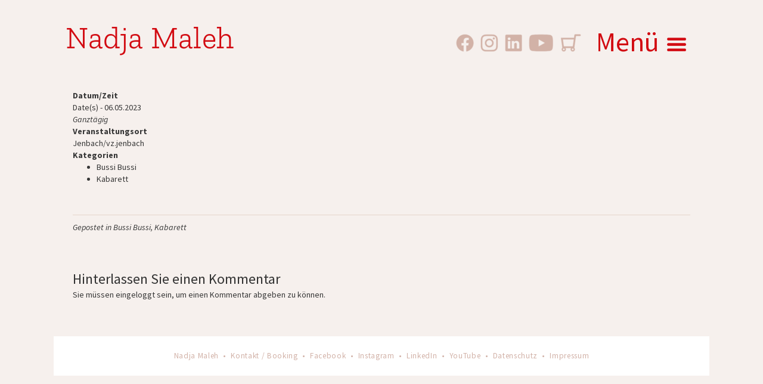

--- FILE ---
content_type: text/html; charset=UTF-8
request_url: https://nadjamaleh.com/events/bussi-bussi-22/
body_size: 19568
content:
<!DOCTYPE html>
<html lang="de">
<head>
<meta charset="UTF-8" />
<meta name='viewport' content='width=device-width, initial-scale=1.0' />
<meta http-equiv='X-UA-Compatible' content='IE=edge' />
<link rel="profile" href="https://gmpg.org/xfn/11" />
<meta name='robots' content='noindex, follow' />
	<style>img:is([sizes="auto" i], [sizes^="auto," i]) { contain-intrinsic-size: 3000px 1500px }</style>
	
	<!-- This site is optimized with the Yoast SEO plugin v25.8 - https://yoast.com/wordpress/plugins/seo/ -->
	<title>Bussi Bussi &#187; Nadja Maleh</title>
	<meta property="og:locale" content="de_DE" />
	<meta property="og:type" content="article" />
	<meta property="og:title" content="Bussi Bussi &#187; Nadja Maleh" />
	<meta property="og:description" content="06.05.2023 @ Ganztägig -" />
	<meta property="og:url" content="https://nadjamaleh.com/events/bussi-bussi-22/" />
	<meta property="og:site_name" content="Nadja Maleh" />
	<meta property="article:publisher" content="https://www.facebook.com/malehnadja/" />
	<meta property="article:modified_time" content="2023-02-27T09:15:28+00:00" />
	<meta property="og:image" content="https://nadjamaleh.com/wp-content/uploads/2024/08/nadja_maleh_vortrag_headerbild-3.jpg" />
	<meta property="og:image:width" content="1005" />
	<meta property="og:image:height" content="1200" />
	<meta property="og:image:type" content="image/jpeg" />
	<meta name="twitter:card" content="summary_large_image" />
	<script type="application/ld+json" class="yoast-schema-graph">{"@context":"https://schema.org","@graph":[{"@type":"WebPage","@id":"https://nadjamaleh.com/events/bussi-bussi-22/","url":"https://nadjamaleh.com/events/bussi-bussi-22/","name":"Bussi Bussi &#187; Nadja Maleh","isPartOf":{"@id":"https://nadjamaleh.com/#website"},"datePublished":"2022-11-18T08:57:26+00:00","dateModified":"2023-02-27T09:15:28+00:00","breadcrumb":{"@id":"https://nadjamaleh.com/events/bussi-bussi-22/#breadcrumb"},"inLanguage":"de","potentialAction":[{"@type":"ReadAction","target":["https://nadjamaleh.com/events/bussi-bussi-22/"]}]},{"@type":"BreadcrumbList","@id":"https://nadjamaleh.com/events/bussi-bussi-22/#breadcrumb","itemListElement":[{"@type":"ListItem","position":1,"name":"Startseite","item":"https://nadjamaleh.com/"},{"@type":"ListItem","position":2,"name":"Veranstaltungen","item":"https://nadjamaleh.com/events/"},{"@type":"ListItem","position":3,"name":"Bussi Bussi"}]},{"@type":"WebSite","@id":"https://nadjamaleh.com/#website","url":"https://nadjamaleh.com/","name":"Nadja Maleh","description":"Kabarett","publisher":{"@id":"https://nadjamaleh.com/#/schema/person/ac785d511190e27a5b7846e509899733"},"alternateName":"Österreichische Kabarettistin","potentialAction":[{"@type":"SearchAction","target":{"@type":"EntryPoint","urlTemplate":"https://nadjamaleh.com/?s={search_term_string}"},"query-input":{"@type":"PropertyValueSpecification","valueRequired":true,"valueName":"search_term_string"}}],"inLanguage":"de"},{"@type":["Person","Organization"],"@id":"https://nadjamaleh.com/#/schema/person/ac785d511190e27a5b7846e509899733","name":"Nadja Maleh","image":{"@type":"ImageObject","inLanguage":"de","@id":"https://nadjamaleh.com/#/schema/person/image/","url":"https://nadjamaleh.com/wp-content/uploads/2020/05/web-Nadja_markusvanderman-com_L1004951.jpg","contentUrl":"https://nadjamaleh.com/wp-content/uploads/2020/05/web-Nadja_markusvanderman-com_L1004951.jpg","width":1080,"height":1617,"caption":"Nadja Maleh"},"logo":{"@id":"https://nadjamaleh.com/#/schema/person/image/"},"sameAs":["https://nadjamaleh.com","https://www.facebook.com/malehnadja/","https://www.instagram.com/nadjamaleh/","https://www.youtube.com/channel/UCJdYJ-cnUeRXtfC6R76ViOQ","https://de.wikipedia.org/wiki/Nadja_Maleh"]}]}</script>
	<!-- / Yoast SEO plugin. -->



<link rel="alternate" type="application/rss+xml" title="Nadja Maleh &raquo; Feed" href="https://nadjamaleh.com/feed/" />
<link rel="alternate" type="application/rss+xml" title="Nadja Maleh &raquo; Kommentar-Feed" href="https://nadjamaleh.com/comments/feed/" />
<link rel="alternate" type="application/rss+xml" title="Nadja Maleh &raquo; Bussi Bussi-Kommentar-Feed" href="https://nadjamaleh.com/events/bussi-bussi-22/feed/" />
<link rel='stylesheet' id='wp-block-library-css' href='https://nadjamaleh.com/wp-includes/css/dist/block-library/style.min.css?ver=6.8.3' media='all' />
<style id='wp-block-library-theme-inline-css'>
.wp-block-audio :where(figcaption){color:#555;font-size:13px;text-align:center}.is-dark-theme .wp-block-audio :where(figcaption){color:#ffffffa6}.wp-block-audio{margin:0 0 1em}.wp-block-code{border:1px solid #ccc;border-radius:4px;font-family:Menlo,Consolas,monaco,monospace;padding:.8em 1em}.wp-block-embed :where(figcaption){color:#555;font-size:13px;text-align:center}.is-dark-theme .wp-block-embed :where(figcaption){color:#ffffffa6}.wp-block-embed{margin:0 0 1em}.blocks-gallery-caption{color:#555;font-size:13px;text-align:center}.is-dark-theme .blocks-gallery-caption{color:#ffffffa6}:root :where(.wp-block-image figcaption){color:#555;font-size:13px;text-align:center}.is-dark-theme :root :where(.wp-block-image figcaption){color:#ffffffa6}.wp-block-image{margin:0 0 1em}.wp-block-pullquote{border-bottom:4px solid;border-top:4px solid;color:currentColor;margin-bottom:1.75em}.wp-block-pullquote cite,.wp-block-pullquote footer,.wp-block-pullquote__citation{color:currentColor;font-size:.8125em;font-style:normal;text-transform:uppercase}.wp-block-quote{border-left:.25em solid;margin:0 0 1.75em;padding-left:1em}.wp-block-quote cite,.wp-block-quote footer{color:currentColor;font-size:.8125em;font-style:normal;position:relative}.wp-block-quote:where(.has-text-align-right){border-left:none;border-right:.25em solid;padding-left:0;padding-right:1em}.wp-block-quote:where(.has-text-align-center){border:none;padding-left:0}.wp-block-quote.is-large,.wp-block-quote.is-style-large,.wp-block-quote:where(.is-style-plain){border:none}.wp-block-search .wp-block-search__label{font-weight:700}.wp-block-search__button{border:1px solid #ccc;padding:.375em .625em}:where(.wp-block-group.has-background){padding:1.25em 2.375em}.wp-block-separator.has-css-opacity{opacity:.4}.wp-block-separator{border:none;border-bottom:2px solid;margin-left:auto;margin-right:auto}.wp-block-separator.has-alpha-channel-opacity{opacity:1}.wp-block-separator:not(.is-style-wide):not(.is-style-dots){width:100px}.wp-block-separator.has-background:not(.is-style-dots){border-bottom:none;height:1px}.wp-block-separator.has-background:not(.is-style-wide):not(.is-style-dots){height:2px}.wp-block-table{margin:0 0 1em}.wp-block-table td,.wp-block-table th{word-break:normal}.wp-block-table :where(figcaption){color:#555;font-size:13px;text-align:center}.is-dark-theme .wp-block-table :where(figcaption){color:#ffffffa6}.wp-block-video :where(figcaption){color:#555;font-size:13px;text-align:center}.is-dark-theme .wp-block-video :where(figcaption){color:#ffffffa6}.wp-block-video{margin:0 0 1em}:root :where(.wp-block-template-part.has-background){margin-bottom:0;margin-top:0;padding:1.25em 2.375em}
</style>
<style id='classic-theme-styles-inline-css'>
/*! This file is auto-generated */
.wp-block-button__link{color:#fff;background-color:#32373c;border-radius:9999px;box-shadow:none;text-decoration:none;padding:calc(.667em + 2px) calc(1.333em + 2px);font-size:1.125em}.wp-block-file__button{background:#32373c;color:#fff;text-decoration:none}
</style>
<style id='global-styles-inline-css'>
:root{--wp--preset--aspect-ratio--square: 1;--wp--preset--aspect-ratio--4-3: 4/3;--wp--preset--aspect-ratio--3-4: 3/4;--wp--preset--aspect-ratio--3-2: 3/2;--wp--preset--aspect-ratio--2-3: 2/3;--wp--preset--aspect-ratio--16-9: 16/9;--wp--preset--aspect-ratio--9-16: 9/16;--wp--preset--color--black: #000000;--wp--preset--color--cyan-bluish-gray: #abb8c3;--wp--preset--color--white: #ffffff;--wp--preset--color--pale-pink: #f78da7;--wp--preset--color--vivid-red: #cf2e2e;--wp--preset--color--luminous-vivid-orange: #ff6900;--wp--preset--color--luminous-vivid-amber: #fcb900;--wp--preset--color--light-green-cyan: #7bdcb5;--wp--preset--color--vivid-green-cyan: #00d084;--wp--preset--color--pale-cyan-blue: #8ed1fc;--wp--preset--color--vivid-cyan-blue: #0693e3;--wp--preset--color--vivid-purple: #9b51e0;--wp--preset--color--fl-heading-text: #333333;--wp--preset--color--fl-body-bg: #f6f0ed;--wp--preset--color--fl-body-text: #373737;--wp--preset--color--fl-accent: #ffffff;--wp--preset--color--fl-accent-hover: #ffffff;--wp--preset--color--fl-topbar-bg: #ffffff;--wp--preset--color--fl-topbar-text: #000000;--wp--preset--color--fl-topbar-link: #428bca;--wp--preset--color--fl-topbar-hover: #428bca;--wp--preset--color--fl-header-bg: #ffffff;--wp--preset--color--fl-header-text: #000000;--wp--preset--color--fl-header-link: #428bca;--wp--preset--color--fl-header-hover: #428bca;--wp--preset--color--fl-nav-bg: #ffffff;--wp--preset--color--fl-nav-link: #428bca;--wp--preset--color--fl-nav-hover: #428bca;--wp--preset--color--fl-content-bg: #f6f0ed;--wp--preset--color--fl-footer-widgets-bg: #ffffff;--wp--preset--color--fl-footer-widgets-text: #000000;--wp--preset--color--fl-footer-widgets-link: #428bca;--wp--preset--color--fl-footer-widgets-hover: #428bca;--wp--preset--color--fl-footer-bg: #ffffff;--wp--preset--color--fl-footer-text: #000000;--wp--preset--color--fl-footer-link: #428bca;--wp--preset--color--fl-footer-hover: #428bca;--wp--preset--gradient--vivid-cyan-blue-to-vivid-purple: linear-gradient(135deg,rgba(6,147,227,1) 0%,rgb(155,81,224) 100%);--wp--preset--gradient--light-green-cyan-to-vivid-green-cyan: linear-gradient(135deg,rgb(122,220,180) 0%,rgb(0,208,130) 100%);--wp--preset--gradient--luminous-vivid-amber-to-luminous-vivid-orange: linear-gradient(135deg,rgba(252,185,0,1) 0%,rgba(255,105,0,1) 100%);--wp--preset--gradient--luminous-vivid-orange-to-vivid-red: linear-gradient(135deg,rgba(255,105,0,1) 0%,rgb(207,46,46) 100%);--wp--preset--gradient--very-light-gray-to-cyan-bluish-gray: linear-gradient(135deg,rgb(238,238,238) 0%,rgb(169,184,195) 100%);--wp--preset--gradient--cool-to-warm-spectrum: linear-gradient(135deg,rgb(74,234,220) 0%,rgb(151,120,209) 20%,rgb(207,42,186) 40%,rgb(238,44,130) 60%,rgb(251,105,98) 80%,rgb(254,248,76) 100%);--wp--preset--gradient--blush-light-purple: linear-gradient(135deg,rgb(255,206,236) 0%,rgb(152,150,240) 100%);--wp--preset--gradient--blush-bordeaux: linear-gradient(135deg,rgb(254,205,165) 0%,rgb(254,45,45) 50%,rgb(107,0,62) 100%);--wp--preset--gradient--luminous-dusk: linear-gradient(135deg,rgb(255,203,112) 0%,rgb(199,81,192) 50%,rgb(65,88,208) 100%);--wp--preset--gradient--pale-ocean: linear-gradient(135deg,rgb(255,245,203) 0%,rgb(182,227,212) 50%,rgb(51,167,181) 100%);--wp--preset--gradient--electric-grass: linear-gradient(135deg,rgb(202,248,128) 0%,rgb(113,206,126) 100%);--wp--preset--gradient--midnight: linear-gradient(135deg,rgb(2,3,129) 0%,rgb(40,116,252) 100%);--wp--preset--font-size--small: 13px;--wp--preset--font-size--medium: 20px;--wp--preset--font-size--large: 36px;--wp--preset--font-size--x-large: 42px;--wp--preset--spacing--20: 0.44rem;--wp--preset--spacing--30: 0.67rem;--wp--preset--spacing--40: 1rem;--wp--preset--spacing--50: 1.5rem;--wp--preset--spacing--60: 2.25rem;--wp--preset--spacing--70: 3.38rem;--wp--preset--spacing--80: 5.06rem;--wp--preset--shadow--natural: 6px 6px 9px rgba(0, 0, 0, 0.2);--wp--preset--shadow--deep: 12px 12px 50px rgba(0, 0, 0, 0.4);--wp--preset--shadow--sharp: 6px 6px 0px rgba(0, 0, 0, 0.2);--wp--preset--shadow--outlined: 6px 6px 0px -3px rgba(255, 255, 255, 1), 6px 6px rgba(0, 0, 0, 1);--wp--preset--shadow--crisp: 6px 6px 0px rgba(0, 0, 0, 1);}:where(.is-layout-flex){gap: 0.5em;}:where(.is-layout-grid){gap: 0.5em;}body .is-layout-flex{display: flex;}.is-layout-flex{flex-wrap: wrap;align-items: center;}.is-layout-flex > :is(*, div){margin: 0;}body .is-layout-grid{display: grid;}.is-layout-grid > :is(*, div){margin: 0;}:where(.wp-block-columns.is-layout-flex){gap: 2em;}:where(.wp-block-columns.is-layout-grid){gap: 2em;}:where(.wp-block-post-template.is-layout-flex){gap: 1.25em;}:where(.wp-block-post-template.is-layout-grid){gap: 1.25em;}.has-black-color{color: var(--wp--preset--color--black) !important;}.has-cyan-bluish-gray-color{color: var(--wp--preset--color--cyan-bluish-gray) !important;}.has-white-color{color: var(--wp--preset--color--white) !important;}.has-pale-pink-color{color: var(--wp--preset--color--pale-pink) !important;}.has-vivid-red-color{color: var(--wp--preset--color--vivid-red) !important;}.has-luminous-vivid-orange-color{color: var(--wp--preset--color--luminous-vivid-orange) !important;}.has-luminous-vivid-amber-color{color: var(--wp--preset--color--luminous-vivid-amber) !important;}.has-light-green-cyan-color{color: var(--wp--preset--color--light-green-cyan) !important;}.has-vivid-green-cyan-color{color: var(--wp--preset--color--vivid-green-cyan) !important;}.has-pale-cyan-blue-color{color: var(--wp--preset--color--pale-cyan-blue) !important;}.has-vivid-cyan-blue-color{color: var(--wp--preset--color--vivid-cyan-blue) !important;}.has-vivid-purple-color{color: var(--wp--preset--color--vivid-purple) !important;}.has-black-background-color{background-color: var(--wp--preset--color--black) !important;}.has-cyan-bluish-gray-background-color{background-color: var(--wp--preset--color--cyan-bluish-gray) !important;}.has-white-background-color{background-color: var(--wp--preset--color--white) !important;}.has-pale-pink-background-color{background-color: var(--wp--preset--color--pale-pink) !important;}.has-vivid-red-background-color{background-color: var(--wp--preset--color--vivid-red) !important;}.has-luminous-vivid-orange-background-color{background-color: var(--wp--preset--color--luminous-vivid-orange) !important;}.has-luminous-vivid-amber-background-color{background-color: var(--wp--preset--color--luminous-vivid-amber) !important;}.has-light-green-cyan-background-color{background-color: var(--wp--preset--color--light-green-cyan) !important;}.has-vivid-green-cyan-background-color{background-color: var(--wp--preset--color--vivid-green-cyan) !important;}.has-pale-cyan-blue-background-color{background-color: var(--wp--preset--color--pale-cyan-blue) !important;}.has-vivid-cyan-blue-background-color{background-color: var(--wp--preset--color--vivid-cyan-blue) !important;}.has-vivid-purple-background-color{background-color: var(--wp--preset--color--vivid-purple) !important;}.has-black-border-color{border-color: var(--wp--preset--color--black) !important;}.has-cyan-bluish-gray-border-color{border-color: var(--wp--preset--color--cyan-bluish-gray) !important;}.has-white-border-color{border-color: var(--wp--preset--color--white) !important;}.has-pale-pink-border-color{border-color: var(--wp--preset--color--pale-pink) !important;}.has-vivid-red-border-color{border-color: var(--wp--preset--color--vivid-red) !important;}.has-luminous-vivid-orange-border-color{border-color: var(--wp--preset--color--luminous-vivid-orange) !important;}.has-luminous-vivid-amber-border-color{border-color: var(--wp--preset--color--luminous-vivid-amber) !important;}.has-light-green-cyan-border-color{border-color: var(--wp--preset--color--light-green-cyan) !important;}.has-vivid-green-cyan-border-color{border-color: var(--wp--preset--color--vivid-green-cyan) !important;}.has-pale-cyan-blue-border-color{border-color: var(--wp--preset--color--pale-cyan-blue) !important;}.has-vivid-cyan-blue-border-color{border-color: var(--wp--preset--color--vivid-cyan-blue) !important;}.has-vivid-purple-border-color{border-color: var(--wp--preset--color--vivid-purple) !important;}.has-vivid-cyan-blue-to-vivid-purple-gradient-background{background: var(--wp--preset--gradient--vivid-cyan-blue-to-vivid-purple) !important;}.has-light-green-cyan-to-vivid-green-cyan-gradient-background{background: var(--wp--preset--gradient--light-green-cyan-to-vivid-green-cyan) !important;}.has-luminous-vivid-amber-to-luminous-vivid-orange-gradient-background{background: var(--wp--preset--gradient--luminous-vivid-amber-to-luminous-vivid-orange) !important;}.has-luminous-vivid-orange-to-vivid-red-gradient-background{background: var(--wp--preset--gradient--luminous-vivid-orange-to-vivid-red) !important;}.has-very-light-gray-to-cyan-bluish-gray-gradient-background{background: var(--wp--preset--gradient--very-light-gray-to-cyan-bluish-gray) !important;}.has-cool-to-warm-spectrum-gradient-background{background: var(--wp--preset--gradient--cool-to-warm-spectrum) !important;}.has-blush-light-purple-gradient-background{background: var(--wp--preset--gradient--blush-light-purple) !important;}.has-blush-bordeaux-gradient-background{background: var(--wp--preset--gradient--blush-bordeaux) !important;}.has-luminous-dusk-gradient-background{background: var(--wp--preset--gradient--luminous-dusk) !important;}.has-pale-ocean-gradient-background{background: var(--wp--preset--gradient--pale-ocean) !important;}.has-electric-grass-gradient-background{background: var(--wp--preset--gradient--electric-grass) !important;}.has-midnight-gradient-background{background: var(--wp--preset--gradient--midnight) !important;}.has-small-font-size{font-size: var(--wp--preset--font-size--small) !important;}.has-medium-font-size{font-size: var(--wp--preset--font-size--medium) !important;}.has-large-font-size{font-size: var(--wp--preset--font-size--large) !important;}.has-x-large-font-size{font-size: var(--wp--preset--font-size--x-large) !important;}
:where(.wp-block-post-template.is-layout-flex){gap: 1.25em;}:where(.wp-block-post-template.is-layout-grid){gap: 1.25em;}
:where(.wp-block-columns.is-layout-flex){gap: 2em;}:where(.wp-block-columns.is-layout-grid){gap: 2em;}
:root :where(.wp-block-pullquote){font-size: 1.5em;line-height: 1.6;}
</style>
<link rel='stylesheet' id='events-manager-css' href='https://nadjamaleh.com/wp-content/plugins/events-manager/includes/css/events-manager.min.css?ver=7.2.1' media='all' />
<style id='events-manager-inline-css'>
body .em { --font-family : inherit; --font-weight : inherit; --font-size : 1em; --line-height : inherit; }
</style>
<link rel='stylesheet' id='fl-builder-layout-bundle-59e8952c69d6dc4d5a6ba8458532f081-css' href='https://nadjamaleh.com/wp-content/uploads/bb-plugin/cache/59e8952c69d6dc4d5a6ba8458532f081-layout-bundle.css?ver=2.9.3.1-1.5.1.1' media='all' />
<link rel='stylesheet' id='megamenu-css' href='https://nadjamaleh.com/wp-content/uploads/maxmegamenu/style.css?ver=19b261' media='all' />
<link rel='stylesheet' id='dashicons-css' href='https://nadjamaleh.com/wp-includes/css/dashicons.min.css?ver=6.8.3' media='all' />
<link rel='stylesheet' id='megamenu-genericons-css' href='https://nadjamaleh.com/wp-content/plugins/megamenu-pro/icons/genericons/genericons/genericons.css?ver=2.3.1.1' media='all' />
<link rel='stylesheet' id='megamenu-fontawesome-css' href='https://nadjamaleh.com/wp-content/plugins/megamenu-pro/icons/fontawesome/css/font-awesome.min.css?ver=2.3.1.1' media='all' />
<link rel='stylesheet' id='megamenu-fontawesome5-css' href='https://nadjamaleh.com/wp-content/plugins/megamenu-pro/icons/fontawesome5/css/all.min.css?ver=2.3.1.1' media='all' />
<link rel='stylesheet' id='megamenu-fontawesome6-css' href='https://nadjamaleh.com/wp-content/plugins/megamenu-pro/icons/fontawesome6/css/all.min.css?ver=2.3.1.1' media='all' />
<link rel='stylesheet' id='borlabs-cookie-css' href='https://nadjamaleh.com/wp-content/cache/borlabs-cookie/borlabs-cookie_1_de.css?ver=2.2.68-55' media='all' />
<link rel='stylesheet' id='bootstrap-css' href='https://nadjamaleh.com/wp-content/themes/bb-theme/css/bootstrap.min.css?ver=1.7.19.1' media='all' />
<link rel='stylesheet' id='fl-automator-skin-css' href='https://nadjamaleh.com/wp-content/uploads/bb-theme/skin-693228d9e482a.css?ver=1.7.19.1' media='all' />
<link rel='stylesheet' id='fl-child-theme-css' href='https://nadjamaleh.com/wp-content/themes/bb-theme-child/style.css?ver=6.8.3' media='all' />
<link rel='stylesheet' id='pp-animate-css' href='https://nadjamaleh.com/wp-content/plugins/bbpowerpack/assets/css/animate.min.css?ver=3.5.1' media='all' />
<script async src="https://nadjamaleh.com/wp-content/plugins/burst-statistics/helpers/timeme/timeme.min.js?ver=1764601118" id="burst-timeme-js"></script>
<script src="https://nadjamaleh.com/wp-includes/js/jquery/jquery.min.js?ver=3.7.1" id="jquery-core-js"></script>
<script src="https://nadjamaleh.com/wp-includes/js/jquery/jquery-migrate.min.js?ver=3.4.1" id="jquery-migrate-js"></script>
<script src="https://nadjamaleh.com/wp-includes/js/jquery/ui/core.min.js?ver=1.13.3" id="jquery-ui-core-js"></script>
<script src="https://nadjamaleh.com/wp-includes/js/jquery/ui/mouse.min.js?ver=1.13.3" id="jquery-ui-mouse-js"></script>
<script src="https://nadjamaleh.com/wp-includes/js/jquery/ui/sortable.min.js?ver=1.13.3" id="jquery-ui-sortable-js"></script>
<script src="https://nadjamaleh.com/wp-includes/js/jquery/ui/datepicker.min.js?ver=1.13.3" id="jquery-ui-datepicker-js"></script>
<script id="jquery-ui-datepicker-js-after">
jQuery(function(jQuery){jQuery.datepicker.setDefaults({"closeText":"Schlie\u00dfen","currentText":"Heute","monthNames":["Januar","Februar","M\u00e4rz","April","Mai","Juni","Juli","August","September","Oktober","November","Dezember"],"monthNamesShort":["Jan.","Feb.","M\u00e4rz","Apr.","Mai","Juni","Juli","Aug.","Sep.","Okt.","Nov.","Dez."],"nextText":"Weiter","prevText":"Zur\u00fcck","dayNames":["Sonntag","Montag","Dienstag","Mittwoch","Donnerstag","Freitag","Samstag"],"dayNamesShort":["So.","Mo.","Di.","Mi.","Do.","Fr.","Sa."],"dayNamesMin":["S","M","D","M","D","F","S"],"dateFormat":"d. MM yy","firstDay":1,"isRTL":false});});
</script>
<script src="https://nadjamaleh.com/wp-includes/js/jquery/ui/resizable.min.js?ver=1.13.3" id="jquery-ui-resizable-js"></script>
<script src="https://nadjamaleh.com/wp-includes/js/jquery/ui/draggable.min.js?ver=1.13.3" id="jquery-ui-draggable-js"></script>
<script src="https://nadjamaleh.com/wp-includes/js/jquery/ui/controlgroup.min.js?ver=1.13.3" id="jquery-ui-controlgroup-js"></script>
<script src="https://nadjamaleh.com/wp-includes/js/jquery/ui/checkboxradio.min.js?ver=1.13.3" id="jquery-ui-checkboxradio-js"></script>
<script src="https://nadjamaleh.com/wp-includes/js/jquery/ui/button.min.js?ver=1.13.3" id="jquery-ui-button-js"></script>
<script src="https://nadjamaleh.com/wp-includes/js/jquery/ui/dialog.min.js?ver=1.13.3" id="jquery-ui-dialog-js"></script>
<script id="events-manager-js-extra">
var EM = {"ajaxurl":"https:\/\/nadjamaleh.com\/wp-admin\/admin-ajax.php","locationajaxurl":"https:\/\/nadjamaleh.com\/wp-admin\/admin-ajax.php?action=locations_search","firstDay":"1","locale":"de","dateFormat":"yy-mm-dd","ui_css":"https:\/\/nadjamaleh.com\/wp-content\/plugins\/events-manager\/includes\/css\/jquery-ui\/build.min.css","show24hours":"1","is_ssl":"1","autocomplete_limit":"10","calendar":{"breakpoints":{"small":560,"medium":908,"large":false}},"phone":"","datepicker":{"format":"d.m.Y","locale":"de"},"search":{"breakpoints":{"small":650,"medium":850,"full":false}},"url":"https:\/\/nadjamaleh.com\/wp-content\/plugins\/events-manager","assets":{"input.em-uploader":{"js":{"em-uploader":{"url":"https:\/\/nadjamaleh.com\/wp-content\/plugins\/events-manager\/includes\/js\/em-uploader.js?v=7.2.1","event":"em_uploader_ready"}}},".em-event-editor":{"js":{"event-editor":{"url":"https:\/\/nadjamaleh.com\/wp-content\/plugins\/events-manager\/includes\/js\/events-manager-event-editor.js?v=7.2.1","event":"em_event_editor_ready"}},"css":{"event-editor":"https:\/\/nadjamaleh.com\/wp-content\/plugins\/events-manager\/includes\/css\/events-manager-event-editor.min.css?v=7.2.1"}},".em-recurrence-sets, .em-timezone":{"js":{"luxon":{"url":"luxon\/luxon.js?v=7.2.1","event":"em_luxon_ready"}}},".em-booking-form, #em-booking-form, .em-booking-recurring, .em-event-booking-form":{"js":{"em-bookings":{"url":"https:\/\/nadjamaleh.com\/wp-content\/plugins\/events-manager\/includes\/js\/bookingsform.js?v=7.2.1","event":"em_booking_form_js_loaded"}}},"#em-opt-archetypes":{"js":{"archetypes":"https:\/\/nadjamaleh.com\/wp-content\/plugins\/events-manager\/includes\/js\/admin-archetype-editor.js?v=7.2.1","archetypes_ms":"https:\/\/nadjamaleh.com\/wp-content\/plugins\/events-manager\/includes\/js\/admin-archetypes.js?v=7.2.1","qs":"qs\/qs.js?v=7.2.1"}}},"cached":"","txt_search":"Suche","txt_searching":"Suche...","txt_loading":"Wird geladen\u00a0\u2026"};
</script>
<script src="https://nadjamaleh.com/wp-content/plugins/events-manager/includes/js/events-manager.js?ver=7.2.1" id="events-manager-js"></script>
<script src="https://nadjamaleh.com/wp-content/plugins/events-manager/includes/external/flatpickr/l10n/de.js?ver=7.2.1" id="em-flatpickr-localization-js"></script>
<link rel="https://api.w.org/" href="https://nadjamaleh.com/wp-json/" /><link rel="EditURI" type="application/rsd+xml" title="RSD" href="https://nadjamaleh.com/xmlrpc.php?rsd" />
<meta name="generator" content="WordPress 6.8.3" />
<link rel='shortlink' href='https://nadjamaleh.com/?p=3081' />
<link rel="alternate" title="oEmbed (JSON)" type="application/json+oembed" href="https://nadjamaleh.com/wp-json/oembed/1.0/embed?url=https%3A%2F%2Fnadjamaleh.com%2Fevents%2Fbussi-bussi-22%2F" />
<link rel="alternate" title="oEmbed (XML)" type="text/xml+oembed" href="https://nadjamaleh.com/wp-json/oembed/1.0/embed?url=https%3A%2F%2Fnadjamaleh.com%2Fevents%2Fbussi-bussi-22%2F&#038;format=xml" />
		<script>
			var bb_powerpack = {
				version: '2.40.6',
				getAjaxUrl: function() { return atob( 'aHR0cHM6Ly9uYWRqYW1hbGVoLmNvbS93cC1hZG1pbi9hZG1pbi1hamF4LnBocA==' ); },
				callback: function() {},
				mapMarkerData: {},
				post_id: '3081',
				search_term: '',
				current_page: 'https://nadjamaleh.com/events/bussi-bussi-22/',
				conditionals: {
					is_front_page: false,
					is_home: false,
					is_archive: false,
					current_post_type: '',
					is_tax: false,
										is_author: false,
					current_author: false,
					is_search: false,
									}
			};
		</script>
		<link rel="icon" href="https://nadjamaleh.com/wp-content/uploads/2020/07/cropped-NadjaMaleh_Website_2020_Favicon_600px-32x32.png" sizes="32x32" />
<link rel="icon" href="https://nadjamaleh.com/wp-content/uploads/2020/07/cropped-NadjaMaleh_Website_2020_Favicon_600px-192x192.png" sizes="192x192" />
<link rel="apple-touch-icon" href="https://nadjamaleh.com/wp-content/uploads/2020/07/cropped-NadjaMaleh_Website_2020_Favicon_600px-180x180.png" />
<meta name="msapplication-TileImage" content="https://nadjamaleh.com/wp-content/uploads/2020/07/cropped-NadjaMaleh_Website_2020_Favicon_600px-270x270.png" />
		<style id="wp-custom-css">
			@media only screen and (max-width: 767px){
	#mega-menu-wrap-header #mega-menu-header li.mega-hide-on-mobile, #mega-menu-wrap-header #mega-menu-header > li.mega-menu-megamenu > ul.mega-sub-menu > li.mega-hide-on-mobile, #mega-menu-wrap-header #mega-menu-header > li.mega-menu-megamenu > ul.mega-sub-menu li.mega-menu-column > ul.mega-sub-menu > li.mega-menu-item.mega-hide-on-mobile{
	 display: none !important;
	}
}		</style>
		<style type="text/css">/** Mega Menu CSS: fs **/</style>
<span itemprop="performer" itemscope itemtype="http://schema.org/Person">
<meta itemprop="name" content="Nadja Maleh"></span>


</head>
<body class="wp-singular event-template-default single single-event postid-3081 wp-theme-bb-theme wp-child-theme-bb-theme-child fl-builder-2-9-3-1 fl-themer-1-5-1-1 fl-theme-1-7-19-1 fl-no-js fl-theme-builder-header fl-theme-builder-header-menu-01 fl-theme-builder-footer fl-theme-builder-footer-footer mega-menu-header fl-framework-bootstrap fl-preset-default fl-fixed-width fl-scroll-to-top" itemscope="itemscope" itemtype="https://schema.org/WebPage" data-burst_id="3081" data-burst_type="event">
<a aria-label="Zum Inhalt springen" class="fl-screen-reader-text" href="#fl-main-content">Zum Inhalt springen</a><div class="fl-page">
	<header class="fl-builder-content fl-builder-content-384 fl-builder-global-templates-locked" data-post-id="384" data-type="header" data-sticky="1" data-sticky-on="" data-sticky-breakpoint="medium" data-shrink="0" data-overlay="0" data-overlay-bg="default" data-shrink-image-height="50px" role="banner" itemscope="itemscope" itemtype="http://schema.org/WPHeader"><div class="fl-row fl-row-full-width fl-row-bg-color fl-node-5ed8c46fbe9e4 fl-row-default-height fl-row-align-center" data-node="5ed8c46fbe9e4">
	<div class="fl-row-content-wrap">
						<div class="fl-row-content fl-row-fixed-width fl-node-content">
		
<div class="fl-col-group fl-node-5f057ddbefce3 fl-col-group-equal-height fl-col-group-align-bottom" data-node="5f057ddbefce3">
			<div class="fl-col fl-node-5f057ddbefdf0 fl-col-bg-color" data-node="5f057ddbefdf0">
	<div class="fl-col-content fl-node-content"><div class="fl-module fl-module-html fl-node-5ed8c474b0b61" data-node="5ed8c474b0b61">
	<div class="fl-module-content fl-node-content">
		<div class="fl-html">
	<div class="dw-menu-nadja">Nadja Maleh</div>
<div id="mega-menu-wrap-header" class="mega-menu-wrap"><div class="mega-menu-toggle"><div class="mega-toggle-blocks-left"></div><div class="mega-toggle-blocks-center"></div><div class="mega-toggle-blocks-right"><div class='mega-toggle-block mega-menu-toggle-block mega-toggle-block-1' id='mega-toggle-block-1' tabindex='0'><span class='mega-toggle-label' role='button' aria-expanded='false'><span class='mega-toggle-label-closed'>MENU</span><span class='mega-toggle-label-open'>MENU</span></span></div></div></div><ul id="mega-menu-header" class="mega-menu max-mega-menu mega-menu-horizontal mega-no-js" data-event="hover_intent" data-effect="disabled" data-effect-speed="200" data-effect-mobile="disabled" data-effect-speed-mobile="0" data-mobile-force-width="false" data-second-click="go" data-document-click="collapse" data-vertical-behaviour="standard" data-breakpoint="767" data-unbind="true" data-mobile-state="collapse_all" data-mobile-direction="vertical" data-hover-intent-timeout="300" data-hover-intent-interval="100"><li class="mega-dw-menu-menubutton mega-menu-item mega-menu-item-type-custom mega-menu-item-object-custom mega-menu-item-has-children mega-align-bottom-left mega-menu-tabbed mega-hide-arrow mega-has-icon mega-icon-right mega-item-align-right mega-disable-link mega-menu-megamenu mega-menu-item-592" id="mega-menu-item-592"><a class="mega-custom-icon mega-menu-link" tabindex="0" aria-expanded="false" role="button">Menü<span class="mega-indicator" aria-hidden="true"></span></a>
<ul class="mega-sub-menu">
<li class="mega-menu-item mega-menu-item-type-custom mega-menu-item-object-custom mega-menu-item-has-children mega-menu-megamenu mega-menu-grid mega-hide-arrow mega-hide-sub-menu-on-mobile mega-menu-item-3412" id="mega-menu-item-3412"><a class="mega-menu-link" href="/">News<span class="mega-indicator" aria-hidden="true"></span></a>
	<ul class="mega-sub-menu" role='presentation'>
<li class="mega-menu-row" id="mega-menu-3412-0">
		<ul class="mega-sub-menu" style='--columns:12' role='presentation'>
<li class="mega-menu-column mega-menu-columns-7-of-12 mega-hide-on-mobile" style="--columns:12; --span:7" id="mega-menu-3412-0-0"></li><li class="mega-menu-column mega-dw-kalender-menu mega-menu-columns-5-of-12 mega-hide-on-mobile" style="--columns:12; --span:5" id="mega-menu-3412-0-1">
			<ul class="mega-sub-menu">
<li class="mega-menu-item mega-menu-item-type-widget widget_em_widget mega-menu-item-em_widget-15" id="mega-menu-item-em_widget-15"><div class="em pixelbones em-list-widget em-events-widget"><ul><li><div class="dw-eventdates dw-ueberschrift-01">27.01.2026 </div>
<div class="dw-veranstaltung-kat dw-locationname dw-ueberschrift-02">&bdquo;Südseefieber – eine turbulente Strandkomödie&ldquo; Burg/Perchtoldsdorf</div></li><li><div class="dw-eventdates dw-ueberschrift-01">11.02.2026 – Benefiz für Soroptimistinnen Club Krems Fidelitas</div>
<div class="dw-veranstaltung-kat dw-locationname dw-ueberschrift-02">&bdquo;Best-Of Kabarett&ldquo; Langenlois/Gartenbauschule</div></li><li><div class="dw-eventdates dw-ueberschrift-01">14.02.2026 </div>
<div class="dw-veranstaltung-kat dw-locationname dw-ueberschrift-02">&bdquo;Best-Of Kabarett&ldquo; Golling an der Erlauf/Altes Kino</div></li><li><div class="dw-eventdates dw-ueberschrift-01">21.02.2026 – Vorpremiere</div>
<div class="dw-veranstaltung-kat dw-locationname dw-ueberschrift-02">&bdquo;Zuckergoscherl&ldquo; Gemeindesaal Gaaden</div></li></ul></div></li><li class="mega-menu-item mega-menu-item-type-widget widget_custom_html mega-menu-item-custom_html-14" id="mega-menu-item-custom_html-14"><div class="textwidget custom-html-widget"><a href="https://nadjamaleh.com/termine/"><span class="dw-button-klein">Alle Termine</span></a></div></li>			</ul>
</li>		</ul>
</li>	</ul>
</li><li class="mega-menu-item mega-menu-item-type-custom mega-menu-item-object-custom mega-menu-item-has-children mega-menu-megamenu mega-menu-grid mega-hide-arrow mega-disable-link mega-menu-item-1544" id="mega-menu-item-1544"><a class="mega-menu-link" tabindex="0">Nadja Maleh<span class="mega-indicator" aria-hidden="true"></span></a>
	<ul class="mega-sub-menu" role='presentation'>
<li class="mega-menu-row" id="mega-menu-1544-0">
		<ul class="mega-sub-menu" style='--columns:12' role='presentation'>
<li class="mega-menu-column mega-menu-columns-7-of-12" style="--columns:12; --span:7" id="mega-menu-1544-0-0">
			<ul class="mega-sub-menu">
<li class="mega-menu-item mega-menu-item-type-custom mega-menu-item-object-custom mega-menu-item-has-children mega-hide-arrow mega-disable-link mega-menu-column-standard mega-menu-columns-1-of-6 mega-menu-item-1557" style="--columns:6; --span:1" id="mega-menu-item-1557"><a class="mega-menu-link" tabindex="0">Nadja Maleh<span class="mega-indicator" aria-hidden="true"></span></a>
				<ul class="mega-sub-menu">
<li class="mega-menu-item mega-menu-item-type-post_type mega-menu-item-object-page mega-menu-item-1553" id="mega-menu-item-1553"><a class="mega-menu-link" href="https://nadjamaleh.com/nadja_maleh_oesterreichische_kabarettistin/">Nadja Maleh österreichische Kabarettistin</a></li><li class="mega-menu-item mega-menu-item-type-post_type mega-menu-item-object-page mega-menu-item-1547" id="mega-menu-item-1547"><a class="mega-menu-link" href="https://nadjamaleh.com/kabarett/">Kabarett</a></li><li class="mega-menu-item mega-menu-item-type-post_type mega-menu-item-object-page mega-menu-item-1551" id="mega-menu-item-1551"><a class="mega-menu-link" href="https://nadjamaleh.com/schauspiel/">Schauspiel</a></li><li class="mega-menu-item mega-menu-item-type-post_type mega-menu-item-object-page mega-menu-item-1552" id="mega-menu-item-1552"><a class="mega-menu-link" href="https://nadjamaleh.com/stimme-und-sprecherin/">Stimme &#038; Sprecherin</a></li><li class="mega-menu-item mega-menu-item-type-post_type mega-menu-item-object-page mega-menu-item-1545" id="mega-menu-item-1545"><a class="mega-menu-link" href="https://nadjamaleh.com/ich-lieb-mich-ich-lieb-mich-nicht/">Buch: Ich lieb mich, ich lieb mich nicht …</a></li><li class="mega-menu-item mega-menu-item-type-post_type mega-menu-item-object-page mega-menu-item-1546" id="mega-menu-item-1546"><a class="mega-menu-link" href="https://nadjamaleh.com/illustrationen/">Illustrationen</a></li>				</ul>
</li>			</ul>
</li><li class="mega-menu-column mega-dw-kalender-menu mega-menu-columns-5-of-12 mega-hide-on-mobile" style="--columns:12; --span:5" id="mega-menu-1544-0-1">
			<ul class="mega-sub-menu">
<li class="mega-menu-item mega-menu-item-type-widget widget_em_widget mega-menu-item-em_widget-16" id="mega-menu-item-em_widget-16"><div class="em pixelbones em-list-widget em-events-widget"><ul><li><div class="dw-eventdates dw-ueberschrift-01">27.01.2026 </div>
<div class="dw-veranstaltung-kat dw-locationname dw-ueberschrift-02">&bdquo;Südseefieber – eine turbulente Strandkomödie&ldquo; Burg/Perchtoldsdorf</div></li><li><div class="dw-eventdates dw-ueberschrift-01">11.02.2026 – Benefiz für Soroptimistinnen Club Krems Fidelitas</div>
<div class="dw-veranstaltung-kat dw-locationname dw-ueberschrift-02">&bdquo;Best-Of Kabarett&ldquo; Langenlois/Gartenbauschule</div></li><li><div class="dw-eventdates dw-ueberschrift-01">14.02.2026 </div>
<div class="dw-veranstaltung-kat dw-locationname dw-ueberschrift-02">&bdquo;Best-Of Kabarett&ldquo; Golling an der Erlauf/Altes Kino</div></li><li><div class="dw-eventdates dw-ueberschrift-01">21.02.2026 – Vorpremiere</div>
<div class="dw-veranstaltung-kat dw-locationname dw-ueberschrift-02">&bdquo;Zuckergoscherl&ldquo; Gemeindesaal Gaaden</div></li></ul></div></li><li class="mega-menu-item mega-menu-item-type-widget widget_custom_html mega-menu-item-custom_html-3" id="mega-menu-item-custom_html-3"><div class="textwidget custom-html-widget"><a href="https://nadjamaleh.com/termine/"><span class="dw-button-klein">Alle Termine</span></a></div></li>			</ul>
</li>		</ul>
</li>	</ul>
</li><li class="mega-menu-item mega-menu-item-type-custom mega-menu-item-object-custom mega-menu-item-has-children mega-menu-megamenu mega-menu-grid mega-hide-arrow mega-disable-link mega-2-columns mega-show-when-sticky mega-menu-item-400" id="mega-menu-item-400"><a class="mega-menu-link" tabindex="0">Kabarettprogramme<span class="mega-indicator" aria-hidden="true"></span></a>
	<ul class="mega-sub-menu" role='presentation'>
<li class="mega-menu-row" id="mega-menu-400-0">
		<ul class="mega-sub-menu" style='--columns:12' role='presentation'>
<li class="mega-menu-column mega-dw-submenu-spalte mega-menu-columns-7-of-12" style="--columns:12; --span:7" id="mega-menu-400-0-0">
			<ul class="mega-sub-menu">
<li class="mega-menu-item mega-menu-item-type-taxonomy mega-menu-item-object-status_programm mega-menu-item-has-children mega-disable-link mega-menu-column-standard mega-menu-columns-1-of-6 mega-menu-item-602" style="--columns:6; --span:1" id="mega-menu-item-602"><a class="mega-menu-link" tabindex="0">Aktuell<span class="mega-indicator" aria-hidden="true"></span></a>
				<ul class="mega-sub-menu">
<li class="mega-menu-item mega-menu-item-type-custom mega-menu-item-object-custom mega-menu-item-4039" id="mega-menu-item-4039"><a class="mega-menu-link" href="https://nadjamaleh.com/programm/zuckergoscherl/">Zuckergoscherl</a></li><li class="mega-menu-item mega-menu-item-type-post_type mega-menu-item-object-programm mega-menu-item-1314" id="mega-menu-item-1314"><a class="mega-menu-link" href="https://nadjamaleh.com/programm/best-of-kabarett/">Best-Of Kabarett</a></li>				</ul>
</li><li class="mega-menu-item mega-menu-item-type-taxonomy mega-menu-item-object-status_programm mega-menu-item-has-children mega-disable-link mega-menu-column-standard mega-menu-columns-1-of-6 mega-menu-item-603" style="--columns:6; --span:1" id="mega-menu-item-603"><a class="mega-menu-link" tabindex="0">Archiv<span class="mega-indicator" aria-hidden="true"></span></a>
				<ul class="mega-sub-menu">
<li class="mega-menu-item mega-menu-item-type-post_type mega-menu-item-object-programm mega-menu-item-2999" id="mega-menu-item-2999"><a class="mega-menu-link" href="https://nadjamaleh.com/programm/bussi-bussi/">Bussi Bussi</a></li><li class="mega-menu-item mega-menu-item-type-post_type mega-menu-item-object-programm mega-menu-item-2457" id="mega-menu-item-2457"><a class="mega-menu-link" href="https://nadjamaleh.com/programm/musik-an-welt-aus/">Musik an – Welt aus! Best-Of SONGS & Kabarett</a></li><li class="mega-menu-item mega-menu-item-type-post_type mega-menu-item-object-programm mega-menu-item-1315" id="mega-menu-item-1315"><a class="mega-menu-link" href="https://nadjamaleh.com/programm/hoppala/">Hoppala!</a></li><li class="mega-menu-item mega-menu-item-type-post_type mega-menu-item-object-programm mega-menu-item-2016" id="mega-menu-item-2016"><a class="mega-menu-link" href="https://nadjamaleh.com/programm/music-and-comedy/">Music &#038; Comedy</a></li><li class="mega-menu-item mega-menu-item-type-post_type mega-menu-item-object-programm mega-menu-item-1945" id="mega-menu-item-1945"><a class="mega-menu-link" href="https://nadjamaleh.com/programm/placebo/">Placebo</a></li><li class="mega-menu-item mega-menu-item-type-post_type mega-menu-item-object-programm mega-menu-item-1316" id="mega-menu-item-1316"><a class="mega-menu-link" href="https://nadjamaleh.com/programm/jackpot/">Jackpot</a></li><li class="mega-menu-item mega-menu-item-type-post_type mega-menu-item-object-programm mega-menu-item-1944" id="mega-menu-item-1944"><a class="mega-menu-link" href="https://nadjamaleh.com/programm/radio-aktiv/">Radio-Aktiv</a></li><li class="mega-menu-item mega-menu-item-type-post_type mega-menu-item-object-programm mega-menu-item-1943" id="mega-menu-item-1943"><a class="mega-menu-link" href="https://nadjamaleh.com/programm/flugangsthasen/">Flugangsthasen</a></li>				</ul>
</li>			</ul>
</li><li class="mega-menu-column mega-dw-kalender-menu mega-menu-columns-5-of-12 mega-hide-on-mobile" style="--columns:12; --span:5" id="mega-menu-400-0-1">
			<ul class="mega-sub-menu">
<li class="mega-menu-item mega-menu-item-type-widget widget_em_widget mega-menu-item-em_widget-17" id="mega-menu-item-em_widget-17"><div class="em pixelbones em-list-widget em-events-widget"><ul><li><div class="dw-eventdates dw-ueberschrift-01">27.01.2026 </div>
<div class="dw-veranstaltung-kat dw-locationname dw-ueberschrift-02">&bdquo;Südseefieber – eine turbulente Strandkomödie&ldquo; Burg/Perchtoldsdorf</div></li><li><div class="dw-eventdates dw-ueberschrift-01">11.02.2026 – Benefiz für Soroptimistinnen Club Krems Fidelitas</div>
<div class="dw-veranstaltung-kat dw-locationname dw-ueberschrift-02">&bdquo;Best-Of Kabarett&ldquo; Langenlois/Gartenbauschule</div></li><li><div class="dw-eventdates dw-ueberschrift-01">14.02.2026 </div>
<div class="dw-veranstaltung-kat dw-locationname dw-ueberschrift-02">&bdquo;Best-Of Kabarett&ldquo; Golling an der Erlauf/Altes Kino</div></li><li><div class="dw-eventdates dw-ueberschrift-01">21.02.2026 – Vorpremiere</div>
<div class="dw-veranstaltung-kat dw-locationname dw-ueberschrift-02">&bdquo;Zuckergoscherl&ldquo; Gemeindesaal Gaaden</div></li></ul></div></li><li class="mega-menu-item mega-menu-item-type-widget widget_custom_html mega-menu-item-custom_html-5" id="mega-menu-item-custom_html-5"><div class="textwidget custom-html-widget"><a href="https://nadjamaleh.com/termine/"><span class="dw-button-klein">Alle Termine</span></a></div></li>			</ul>
</li>		</ul>
</li>	</ul>
</li><li class="mega-menu-item mega-menu-item-type-post_type mega-menu-item-object-page mega-menu-megamenu mega-menu-item-3816" id="mega-menu-item-3816"><a class="mega-menu-link" href="https://nadjamaleh.com/songs/">Songs &#038; CDs</a></li><li class="mega-menu-item mega-menu-item-type-post_type mega-menu-item-object-page mega-menu-item-has-children mega-menu-megamenu mega-menu-grid mega-hide-arrow mega-hide-sub-menu-on-mobile mega-menu-item-1244" id="mega-menu-item-1244"><a class="mega-menu-link" href="https://nadjamaleh.com/termine/">Termine<span class="mega-indicator" aria-hidden="true"></span></a>
	<ul class="mega-sub-menu" role='presentation'>
<li class="mega-menu-row" id="mega-menu-1244-0">
		<ul class="mega-sub-menu" style='--columns:12' role='presentation'>
<li class="mega-menu-column mega-menu-columns-7-of-12 mega-hide-on-mobile" style="--columns:12; --span:7" id="mega-menu-1244-0-0"></li><li class="mega-menu-column mega-dw-kalender-menu mega-menu-columns-5-of-12 mega-hide-on-mobile" style="--columns:12; --span:5" id="mega-menu-1244-0-1">
			<ul class="mega-sub-menu">
<li class="mega-menu-item mega-menu-item-type-widget widget_em_widget mega-menu-item-em_widget-18" id="mega-menu-item-em_widget-18"><div class="em pixelbones em-list-widget em-events-widget"><ul><li><div class="dw-eventdates dw-ueberschrift-01">27.01.2026 </div>
<div class="dw-veranstaltung-kat dw-locationname dw-ueberschrift-02">&bdquo;Südseefieber – eine turbulente Strandkomödie&ldquo; Burg/Perchtoldsdorf</div></li><li><div class="dw-eventdates dw-ueberschrift-01">11.02.2026 – Benefiz für Soroptimistinnen Club Krems Fidelitas</div>
<div class="dw-veranstaltung-kat dw-locationname dw-ueberschrift-02">&bdquo;Best-Of Kabarett&ldquo; Langenlois/Gartenbauschule</div></li><li><div class="dw-eventdates dw-ueberschrift-01">14.02.2026 </div>
<div class="dw-veranstaltung-kat dw-locationname dw-ueberschrift-02">&bdquo;Best-Of Kabarett&ldquo; Golling an der Erlauf/Altes Kino</div></li><li><div class="dw-eventdates dw-ueberschrift-01">21.02.2026 – Vorpremiere</div>
<div class="dw-veranstaltung-kat dw-locationname dw-ueberschrift-02">&bdquo;Zuckergoscherl&ldquo; Gemeindesaal Gaaden</div></li></ul></div></li><li class="mega-menu-item mega-menu-item-type-widget widget_custom_html mega-menu-item-custom_html-6" id="mega-menu-item-custom_html-6"><div class="textwidget custom-html-widget"><a href="https://nadjamaleh.com/termine/"><span class="dw-button-klein">Alle Termine</span></a></div></li>			</ul>
</li>		</ul>
</li>	</ul>
</li><li class="mega-menu-item mega-menu-item-type-post_type mega-menu-item-object-page mega-menu-item-has-children mega-menu-megamenu mega-menu-grid mega-hide-arrow mega-menu-item-404" id="mega-menu-item-404"><a class="mega-menu-link" href="https://nadjamaleh.com/presse/">Presse<span class="mega-indicator" aria-hidden="true"></span></a>
	<ul class="mega-sub-menu" role='presentation'>
<li class="mega-menu-row" id="mega-menu-404-0">
		<ul class="mega-sub-menu" style='--columns:12' role='presentation'>
<li class="mega-menu-column mega-menu-columns-7-of-12" style="--columns:12; --span:7" id="mega-menu-404-0-0">
			<ul class="mega-sub-menu">
<li class="mega-menu-item mega-menu-item-type-custom mega-menu-item-object-custom mega-menu-item-has-children mega-disable-link mega-menu-column-standard mega-menu-columns-1-of-6 mega-menu-item-1568" style="--columns:6; --span:1" id="mega-menu-item-1568"><a class="mega-menu-link" tabindex="0">Presseinformationen<span class="mega-indicator" aria-hidden="true"></span></a>
				<ul class="mega-sub-menu">
<li class="mega-menu-item mega-menu-item-type-custom mega-menu-item-object-custom mega-menu-item-4041" id="mega-menu-item-4041"><a class="mega-menu-link" href="/Presse/#filter=.zuckergoscherl">Zuckergoscherl</a></li><li class="mega-menu-item mega-menu-item-type-custom mega-menu-item-object-custom mega-menu-item-3004" id="mega-menu-item-3004"><a class="mega-menu-link" href="/Presse/#bussi-bussi">Bussi Bussi</a></li><li class="mega-menu-item mega-menu-item-type-custom mega-menu-item-object-custom mega-menu-item-1564" id="mega-menu-item-1564"><a class="mega-menu-link" href="/Presse/#best-of-kabarett">Best-Of Kabarett</a></li><li class="mega-menu-item mega-menu-item-type-custom mega-menu-item-object-custom mega-menu-item-2547" id="mega-menu-item-2547"><a class="mega-menu-link" href="/Presse/#filter=.musik-an-welt-aus">Musik an – Welt aus!</a></li><li class="mega-menu-item mega-menu-item-type-custom mega-menu-item-object-custom mega-menu-item-1562" id="mega-menu-item-1562"><a class="mega-menu-link" href="/Presse/#hoppala">Hoppala!</a></li><li class="mega-menu-item mega-menu-item-type-custom mega-menu-item-object-custom mega-menu-item-1566" id="mega-menu-item-1566"><a class="mega-menu-link" href="/presse/#buch-ich-lieb-mich-ich-lieb-mich-nicht">Buch: Ich lieb mich, ich lieb mich nicht …</a></li>				</ul>
</li>			</ul>
</li><li class="mega-menu-column mega-dw-kalender-menu mega-menu-columns-5-of-12 mega-hide-on-mobile" style="--columns:12; --span:5" id="mega-menu-404-0-1">
			<ul class="mega-sub-menu">
<li class="mega-menu-item mega-menu-item-type-widget widget_em_widget mega-menu-item-em_widget-19" id="mega-menu-item-em_widget-19"><div class="em pixelbones em-list-widget em-events-widget"><ul><li><div class="dw-eventdates dw-ueberschrift-01">27.01.2026 </div>
<div class="dw-veranstaltung-kat dw-locationname dw-ueberschrift-02">&bdquo;Südseefieber – eine turbulente Strandkomödie&ldquo; Burg/Perchtoldsdorf</div></li><li><div class="dw-eventdates dw-ueberschrift-01">11.02.2026 – Benefiz für Soroptimistinnen Club Krems Fidelitas</div>
<div class="dw-veranstaltung-kat dw-locationname dw-ueberschrift-02">&bdquo;Best-Of Kabarett&ldquo; Langenlois/Gartenbauschule</div></li><li><div class="dw-eventdates dw-ueberschrift-01">14.02.2026 </div>
<div class="dw-veranstaltung-kat dw-locationname dw-ueberschrift-02">&bdquo;Best-Of Kabarett&ldquo; Golling an der Erlauf/Altes Kino</div></li><li><div class="dw-eventdates dw-ueberschrift-01">21.02.2026 – Vorpremiere</div>
<div class="dw-veranstaltung-kat dw-locationname dw-ueberschrift-02">&bdquo;Zuckergoscherl&ldquo; Gemeindesaal Gaaden</div></li></ul></div></li><li class="mega-menu-item mega-menu-item-type-widget widget_custom_html mega-menu-item-custom_html-4" id="mega-menu-item-custom_html-4"><div class="textwidget custom-html-widget"><a href="https://nadjamaleh.com/termine/"><span class="dw-button-klein">Alle Termine</span></a></div></li>			</ul>
</li>		</ul>
</li>	</ul>
</li><li class="mega-menu-item mega-menu-item-type-post_type mega-menu-item-object-page mega-menu-megamenu mega-menu-item-3817" id="mega-menu-item-3817"><a class="mega-menu-link" href="https://nadjamaleh.com/achtsamkeits-tipps/">Achtsamkeits-Tipps</a></li><li class="mega-menu-item mega-menu-item-type-post_type mega-menu-item-object-page mega-menu-megamenu mega-menu-item-3818" id="mega-menu-item-3818"><a class="mega-menu-link" href="https://nadjamaleh.com/kurier-kolumne/">Kurier-Kolumne</a></li><li class="mega-menu-item mega-menu-item-type-custom mega-menu-item-object-custom mega-menu-item-has-children mega-menu-megamenu mega-menu-grid mega-hide-arrow mega-disable-link mega-menu-item-1511" id="mega-menu-item-1511"><a class="mega-menu-link" tabindex="0">Trainings<span class="mega-indicator" aria-hidden="true"></span></a>
	<ul class="mega-sub-menu" role='presentation'>
<li class="mega-menu-row" id="mega-menu-1511-0">
		<ul class="mega-sub-menu" style='--columns:12' role='presentation'>
<li class="mega-menu-column mega-menu-columns-7-of-12" style="--columns:12; --span:7" id="mega-menu-1511-0-0">
			<ul class="mega-sub-menu">
<li class="mega-menu-item mega-menu-item-type-custom mega-menu-item-object-custom mega-menu-item-has-children mega-disable-link mega-menu-column-standard mega-menu-columns-1-of-6 mega-menu-item-1514" style="--columns:6; --span:1" id="mega-menu-item-1514"><a class="mega-menu-link" tabindex="0">Trainings für Organisationen – vom Mitarbeitenden bis zur Führungskraft<span class="mega-indicator" aria-hidden="true"></span></a>
				<ul class="mega-sub-menu">
<li class="mega-menu-item mega-menu-item-type-post_type mega-menu-item-object-page mega-menu-item-2744" id="mega-menu-item-2744"><a class="mega-menu-link" href="https://nadjamaleh.com/trainings_fuer_organisationen/">Weniger Stress – mehr Power und Inspiration!</a></li><li class="mega-menu-item mega-menu-item-type-custom mega-menu-item-object-custom mega-menu-item-3899" id="mega-menu-item-3899"><a class="mega-menu-link" href="https://nadjamaleh.com/trainings_fuer_organisationen_vom_mitarbeitenden_bis_zur_fuehrungskraft/#training2">Mindful Teambuilding — NEU</a></li><li class="mega-menu-item mega-menu-item-type-custom mega-menu-item-object-custom mega-menu-item-2752" id="mega-menu-item-2752"><a class="mega-menu-link" href="https://nadjamaleh.com/trainings_fuer_organisationen_vom_mitarbeitenden_bis_zur_fuehrungskraft/#training3">Mit Mindfulness zur Selbstfürsorge</a></li><li class="mega-menu-item mega-menu-item-type-custom mega-menu-item-object-custom mega-menu-item-2753" id="mega-menu-item-2753"><a class="mega-menu-link" href="https://nadjamaleh.com/trainings_fuer_organisationen_vom_mitarbeitenden_bis_zur_fuehrungskraft/#training4">Präsenz Körpersprache und Ausdruckskraft</a></li>				</ul>
</li><li class="mega-menu-item mega-menu-item-type-custom mega-menu-item-object-custom mega-menu-item-has-children mega-disable-link mega-menu-column-standard mega-menu-columns-1-of-6 mega-menu-item-2765" style="--columns:6; --span:1" id="mega-menu-item-2765"><a class="mega-menu-link" tabindex="0">Trainings für Einzelpersonen<span class="mega-indicator" aria-hidden="true"></span></a>
				<ul class="mega-sub-menu">
<li class="mega-menu-item mega-menu-item-type-post_type mega-menu-item-object-page mega-menu-item-2761" id="mega-menu-item-2761"><a class="mega-menu-link" href="https://nadjamaleh.com/trainings-fuer-einzelpersonen/">Präsentation & Performance</a></li>				</ul>
</li>			</ul>
</li><li class="mega-menu-column mega-dw-kalender-menu mega-menu-columns-5-of-12 mega-hide-on-mobile" style="--columns:12; --span:5" id="mega-menu-1511-0-1">
			<ul class="mega-sub-menu">
<li class="mega-menu-item mega-menu-item-type-widget widget_em_widget mega-menu-item-em_widget-22" id="mega-menu-item-em_widget-22"><div class="em pixelbones em-list-widget em-events-widget"><ul><li><div class="dw-eventdates dw-ueberschrift-01">27.01.2026 </div>
<div class="dw-veranstaltung-kat dw-locationname dw-ueberschrift-02">&bdquo;Südseefieber – eine turbulente Strandkomödie&ldquo; Burg/Perchtoldsdorf</div></li><li><div class="dw-eventdates dw-ueberschrift-01">11.02.2026 – Benefiz für Soroptimistinnen Club Krems Fidelitas</div>
<div class="dw-veranstaltung-kat dw-locationname dw-ueberschrift-02">&bdquo;Best-Of Kabarett&ldquo; Langenlois/Gartenbauschule</div></li><li><div class="dw-eventdates dw-ueberschrift-01">14.02.2026 </div>
<div class="dw-veranstaltung-kat dw-locationname dw-ueberschrift-02">&bdquo;Best-Of Kabarett&ldquo; Golling an der Erlauf/Altes Kino</div></li><li><div class="dw-eventdates dw-ueberschrift-01">21.02.2026 – Vorpremiere</div>
<div class="dw-veranstaltung-kat dw-locationname dw-ueberschrift-02">&bdquo;Zuckergoscherl&ldquo; Gemeindesaal Gaaden</div></li></ul></div></li><li class="mega-menu-item mega-menu-item-type-widget widget_custom_html mega-menu-item-custom_html-11" id="mega-menu-item-custom_html-11"><div class="textwidget custom-html-widget"><a href="https://nadjamaleh.com/termine/"><span class="dw-button-klein">Alle Termine</span></a></div></li>			</ul>
</li>		</ul>
</li>	</ul>
</li><li class="mega-menu-item mega-menu-item-type-post_type mega-menu-item-object-page mega-menu-item-has-children mega-menu-megamenu mega-menu-grid mega-hide-arrow mega-hide-sub-menu-on-mobile mega-menu-item-1554" id="mega-menu-item-1554"><a class="mega-menu-link" href="https://nadjamaleh.com/vortrag/">Vortrag<span class="mega-indicator" aria-hidden="true"></span></a>
	<ul class="mega-sub-menu" role='presentation'>
<li class="mega-menu-row" id="mega-menu-1554-0">
		<ul class="mega-sub-menu" style='--columns:12' role='presentation'>
<li class="mega-menu-column mega-menu-columns-7-of-12 mega-hide-on-mobile" style="--columns:12; --span:7" id="mega-menu-1554-0-0">
			<ul class="mega-sub-menu">
<li class="mega-menu-item mega-menu-item-type-custom mega-menu-item-object-custom mega-menu-item-has-children mega-disable-link mega-menu-column-standard mega-menu-columns-1-of-6 mega-menu-item-3112" style="--columns:6; --span:1" id="mega-menu-item-3112"><a class="mega-menu-link" tabindex="0">Vortrag<span class="mega-indicator" aria-hidden="true"></span></a>
				<ul class="mega-sub-menu">
<li class="mega-menu-item mega-menu-item-type-custom mega-menu-item-object-custom mega-menu-item-3110" id="mega-menu-item-3110"><a class="mega-menu-link" href="https://nadjamaleh.com/vortrag/">Weniger Stress – mehr Inspiration und Power</a></li>				</ul>
</li>			</ul>
</li><li class="mega-menu-column mega-dw-kalender-menu mega-menu-columns-5-of-12 mega-hide-on-mobile" style="--columns:12; --span:5" id="mega-menu-1554-0-1">
			<ul class="mega-sub-menu">
<li class="mega-menu-item mega-menu-item-type-widget widget_em_widget mega-menu-item-em_widget-23" id="mega-menu-item-em_widget-23"><div class="em pixelbones em-list-widget em-events-widget"><ul><li><div class="dw-eventdates dw-ueberschrift-01">27.01.2026 </div>
<div class="dw-veranstaltung-kat dw-locationname dw-ueberschrift-02">&bdquo;Südseefieber – eine turbulente Strandkomödie&ldquo; Burg/Perchtoldsdorf</div></li><li><div class="dw-eventdates dw-ueberschrift-01">11.02.2026 – Benefiz für Soroptimistinnen Club Krems Fidelitas</div>
<div class="dw-veranstaltung-kat dw-locationname dw-ueberschrift-02">&bdquo;Best-Of Kabarett&ldquo; Langenlois/Gartenbauschule</div></li><li><div class="dw-eventdates dw-ueberschrift-01">14.02.2026 </div>
<div class="dw-veranstaltung-kat dw-locationname dw-ueberschrift-02">&bdquo;Best-Of Kabarett&ldquo; Golling an der Erlauf/Altes Kino</div></li><li><div class="dw-eventdates dw-ueberschrift-01">21.02.2026 – Vorpremiere</div>
<div class="dw-veranstaltung-kat dw-locationname dw-ueberschrift-02">&bdquo;Zuckergoscherl&ldquo; Gemeindesaal Gaaden</div></li></ul></div></li><li class="mega-menu-item mega-menu-item-type-widget widget_custom_html mega-menu-item-custom_html-8" id="mega-menu-item-custom_html-8"><div class="textwidget custom-html-widget"><a href="https://nadjamaleh.com/termine/"><span class="dw-button-klein">Alle Termine</span></a></div></li>			</ul>
</li>		</ul>
</li>	</ul>
</li><li class="mega-menu-item mega-menu-item-type-post_type mega-menu-item-object-page mega-menu-item-has-children mega-menu-megamenu mega-menu-grid mega-hide-arrow mega-menu-item-1549" id="mega-menu-item-1549"><a class="mega-menu-link" href="https://nadjamaleh.com/mediathek/">Mediathek<span class="mega-indicator" aria-hidden="true"></span></a>
	<ul class="mega-sub-menu" role='presentation'>
<li class="mega-menu-row" id="mega-menu-1549-0">
		<ul class="mega-sub-menu" style='--columns:12' role='presentation'>
<li class="mega-menu-column mega-menu-columns-7-of-12" style="--columns:12; --span:7" id="mega-menu-1549-0-0">
			<ul class="mega-sub-menu">
<li class="mega-menu-item mega-menu-item-type-custom mega-menu-item-object-custom mega-menu-item-has-children mega-disable-link mega-menu-column-standard mega-menu-columns-1-of-6 mega-menu-item-2000" style="--columns:6; --span:1" id="mega-menu-item-2000"><a class="mega-menu-link" tabindex="0">Mediathek<span class="mega-indicator" aria-hidden="true"></span></a>
				<ul class="mega-sub-menu">
<li class="mega-menu-item mega-menu-item-type-custom mega-menu-item-object-custom mega-menu-item-3187" id="mega-menu-item-3187"><a class="mega-menu-link" href="/mediathek/#cd3">CD SONGS Vol 3 – Hörproben</a></li><li class="mega-menu-item mega-menu-item-type-custom mega-menu-item-object-custom mega-menu-item-2001" id="mega-menu-item-2001"><a class="mega-menu-link" href="/mediathek/#sprecherin">Nadja Maleh als Sprecherin</a></li><li class="mega-menu-item mega-menu-item-type-custom mega-menu-item-object-custom mega-menu-item-2571" id="mega-menu-item-2571"><a class="mega-menu-link" href="https://nadjamaleh.com/mediathek/#dietafelrunde">Die Tafelrunde</a></li><li class="mega-menu-item mega-menu-item-type-custom mega-menu-item-object-custom mega-menu-item-2512" id="mega-menu-item-2512"><a class="mega-menu-link" href="/mediathek/#gutenachtoesterreich">Gute Nacht Österreich</a></li><li class="mega-menu-item mega-menu-item-type-custom mega-menu-item-object-custom mega-menu-item-2002" id="mega-menu-item-2002"><a class="mega-menu-link" href="/mediathek/#cd2">CD SONGS Vol 2 – Medley</a></li><li class="mega-menu-item mega-menu-item-type-custom mega-menu-item-object-custom mega-menu-item-2003" id="mega-menu-item-2003"><a class="mega-menu-link" href="/mediathek/#cd1">CD SONGS Vol 1 – Hörproben</a></li><li class="mega-menu-item mega-menu-item-type-custom mega-menu-item-object-custom mega-menu-item-2005" id="mega-menu-item-2005"><a class="mega-menu-link" href="/mediathek/#media-fotos">Fotos zum Anschauen</a></li><li class="mega-menu-item mega-menu-item-type-custom mega-menu-item-object-custom mega-menu-item-2006" id="mega-menu-item-2006"><a class="mega-menu-link" href="/mediathek/#media-tv">Nadja Maleh im TV, auf der Bühne & backstage ...</a></li>				</ul>
</li>			</ul>
</li><li class="mega-menu-column mega-dw-kalender-menu mega-menu-columns-5-of-12" style="--columns:12; --span:5" id="mega-menu-1549-0-1">
			<ul class="mega-sub-menu">
<li class="mega-menu-item mega-menu-item-type-widget widget_em_widget mega-menu-item-em_widget-24" id="mega-menu-item-em_widget-24"><div class="em pixelbones em-list-widget em-events-widget"><ul><li><div class="dw-eventdates dw-ueberschrift-01">27.01.2026 </div>
<div class="dw-veranstaltung-kat dw-locationname dw-ueberschrift-02">&bdquo;Südseefieber – eine turbulente Strandkomödie&ldquo; Burg/Perchtoldsdorf</div></li><li><div class="dw-eventdates dw-ueberschrift-01">11.02.2026 – Benefiz für Soroptimistinnen Club Krems Fidelitas</div>
<div class="dw-veranstaltung-kat dw-locationname dw-ueberschrift-02">&bdquo;Best-Of Kabarett&ldquo; Langenlois/Gartenbauschule</div></li><li><div class="dw-eventdates dw-ueberschrift-01">14.02.2026 </div>
<div class="dw-veranstaltung-kat dw-locationname dw-ueberschrift-02">&bdquo;Best-Of Kabarett&ldquo; Golling an der Erlauf/Altes Kino</div></li><li><div class="dw-eventdates dw-ueberschrift-01">21.02.2026 – Vorpremiere</div>
<div class="dw-veranstaltung-kat dw-locationname dw-ueberschrift-02">&bdquo;Zuckergoscherl&ldquo; Gemeindesaal Gaaden</div></li></ul></div></li><li class="mega-menu-item mega-menu-item-type-widget widget_custom_html mega-menu-item-custom_html-9" id="mega-menu-item-custom_html-9"><div class="textwidget custom-html-widget"><a href="https://nadjamaleh.com/termine/"><span class="dw-button-klein">Alle Termine</span></a></div></li>			</ul>
</li>		</ul>
</li>	</ul>
</li><li class="mega-menu-item mega-menu-item-type-post_type mega-menu-item-object-page mega-menu-item-has-children mega-menu-megamenu mega-menu-grid mega-hide-arrow mega-hide-sub-menu-on-mobile mega-menu-item-1548" id="mega-menu-item-1548"><a class="mega-menu-link" href="https://nadjamaleh.com/kontakt-booking/">Kontakt / Booking<span class="mega-indicator" aria-hidden="true"></span></a>
	<ul class="mega-sub-menu" role='presentation'>
<li class="mega-menu-row" id="mega-menu-1548-0">
		<ul class="mega-sub-menu" style='--columns:12' role='presentation'>
<li class="mega-menu-column mega-menu-columns-7-of-12 mega-hide-on-mobile" style="--columns:12; --span:7" id="mega-menu-1548-0-0"></li><li class="mega-menu-column mega-dw-kalender-menu mega-menu-columns-5-of-12 mega-hide-on-mobile" style="--columns:12; --span:5" id="mega-menu-1548-0-1">
			<ul class="mega-sub-menu">
<li class="mega-menu-item mega-menu-item-type-widget widget_em_widget mega-menu-item-em_widget-25" id="mega-menu-item-em_widget-25"><div class="em pixelbones em-list-widget em-events-widget"><ul><li><div class="dw-eventdates dw-ueberschrift-01">27.01.2026 </div>
<div class="dw-veranstaltung-kat dw-locationname dw-ueberschrift-02">&bdquo;Südseefieber – eine turbulente Strandkomödie&ldquo; Burg/Perchtoldsdorf</div></li><li><div class="dw-eventdates dw-ueberschrift-01">11.02.2026 – Benefiz für Soroptimistinnen Club Krems Fidelitas</div>
<div class="dw-veranstaltung-kat dw-locationname dw-ueberschrift-02">&bdquo;Best-Of Kabarett&ldquo; Langenlois/Gartenbauschule</div></li><li><div class="dw-eventdates dw-ueberschrift-01">14.02.2026 </div>
<div class="dw-veranstaltung-kat dw-locationname dw-ueberschrift-02">&bdquo;Best-Of Kabarett&ldquo; Golling an der Erlauf/Altes Kino</div></li><li><div class="dw-eventdates dw-ueberschrift-01">21.02.2026 – Vorpremiere</div>
<div class="dw-veranstaltung-kat dw-locationname dw-ueberschrift-02">&bdquo;Zuckergoscherl&ldquo; Gemeindesaal Gaaden</div></li></ul></div></li><li class="mega-menu-item mega-menu-item-type-widget widget_custom_html mega-menu-item-custom_html-10" id="mega-menu-item-custom_html-10"><div class="textwidget custom-html-widget"><a href="https://nadjamaleh.com/termine/"><span class="dw-button-klein">Alle Termine</span></a></div></li>			</ul>
</li>		</ul>
</li>	</ul>
</li><li class="mega-menu-item mega-menu-item-type-custom mega-menu-item-object-custom mega-menu-item-has-children mega-menu-megamenu mega-menu-grid mega-hide-arrow mega-menu-item-1809" id="mega-menu-item-1809"><a class="mega-menu-link" href="/shop">Shop<span class="mega-indicator" aria-hidden="true"></span></a>
	<ul class="mega-sub-menu" role='presentation'>
<li class="mega-menu-row" id="mega-menu-1809-0">
		<ul class="mega-sub-menu" style='--columns:12' role='presentation'>
<li class="mega-menu-column mega-menu-columns-7-of-12" style="--columns:12; --span:7" id="mega-menu-1809-0-0">
			<ul class="mega-sub-menu">
<li class="mega-menu-item mega-menu-item-type-custom mega-menu-item-object-custom mega-menu-item-has-children mega-disable-link mega-menu-column-standard mega-menu-columns-1-of-6 mega-menu-item-1979" style="--columns:6; --span:1" id="mega-menu-item-1979"><a class="mega-menu-link" tabindex="0">Buch<span class="mega-indicator" aria-hidden="true"></span></a>
				<ul class="mega-sub-menu">
<li class="mega-menu-item mega-menu-item-type-custom mega-menu-item-object-custom mega-menu-item-1985" id="mega-menu-item-1985"><a class="mega-menu-link" href="/shop/#buch_ich_lieb_mich">Ich lieb mich, ich lieb mich nicht ...</a></li>				</ul>
</li><li class="mega-menu-item mega-menu-item-type-custom mega-menu-item-object-custom mega-menu-item-has-children mega-menu-column-standard mega-menu-columns-1-of-6 mega-menu-item-3165" style="--columns:6; --span:1" id="mega-menu-item-3165"><a class="mega-menu-link" href="#">Glück zum Drüberstreuen<span class="mega-indicator" aria-hidden="true"></span></a>
				<ul class="mega-sub-menu">
<li class="mega-menu-item mega-menu-item-type-custom mega-menu-item-object-custom mega-menu-item-3166" id="mega-menu-item-3166"><a class="mega-menu-link" href="/shop/#KRAEUTERSALZ">KRÄUTERSALZ – NEU</a></li>				</ul>
</li><li class="mega-menu-item mega-menu-item-type-custom mega-menu-item-object-custom mega-menu-item-has-children mega-disable-link mega-menu-column-standard mega-menu-columns-1-of-6 mega-menu-item-1980" style="--columns:6; --span:1" id="mega-menu-item-1980"><a class="mega-menu-link" tabindex="0">CDs<span class="mega-indicator" aria-hidden="true"></span></a>
				<ul class="mega-sub-menu">
<li class="mega-menu-item mega-menu-item-type-custom mega-menu-item-object-custom mega-menu-item-3164" id="mega-menu-item-3164"><a class="mega-menu-link" href="/shop/#SONG3">SONGS VOL 3 – NEU</a></li><li class="mega-menu-item mega-menu-item-type-custom mega-menu-item-object-custom mega-menu-item-1986" id="mega-menu-item-1986"><a class="mega-menu-link" href="/shop/#SONG2">SONGS VOL 2</a></li><li class="mega-menu-item mega-menu-item-type-custom mega-menu-item-object-custom mega-menu-item-1987" id="mega-menu-item-1987"><a class="mega-menu-link" href="/shop/#SONG1">SONGS VOL 1</a></li>				</ul>
</li><li class="mega-menu-item mega-menu-item-type-custom mega-menu-item-object-custom mega-menu-item-has-children mega-disable-link mega-menu-column-standard mega-menu-columns-1-of-6 mega-menu-item-1981" style="--columns:6; --span:1" id="mega-menu-item-1981"><a class="mega-menu-link" tabindex="0">Booklets<span class="mega-indicator" aria-hidden="true"></span></a>
				<ul class="mega-sub-menu">
<li class="mega-menu-item mega-menu-item-type-custom mega-menu-item-object-custom mega-menu-item-1989" id="mega-menu-item-1989"><a class="mega-menu-link" href="/shop/#Gutschein-BL">Gutscheinbooklet</a></li><li class="mega-menu-item mega-menu-item-type-custom mega-menu-item-object-custom mega-menu-item-1990" id="mega-menu-item-1990"><a class="mega-menu-link" href="/shop/#Kreativ-BL">Kreativitätbooklet</a></li><li class="mega-menu-item mega-menu-item-type-custom mega-menu-item-object-custom mega-menu-item-1991" id="mega-menu-item-1991"><a class="mega-menu-link" href="/shop/#Post-BL">Postkartenbooklet</a></li>				</ul>
</li>			</ul>
</li><li class="mega-menu-column mega-dw-kalender-menu mega-menu-columns-5-of-12 mega-hide-on-mobile" style="--columns:12; --span:5" id="mega-menu-1809-0-1">
			<ul class="mega-sub-menu">
<li class="mega-menu-item mega-menu-item-type-widget widget_em_widget mega-menu-item-em_widget-26" id="mega-menu-item-em_widget-26"><div class="em pixelbones em-list-widget em-events-widget"><ul><li><div class="dw-eventdates dw-ueberschrift-01">27.01.2026 </div>
<div class="dw-veranstaltung-kat dw-locationname dw-ueberschrift-02">&bdquo;Südseefieber – eine turbulente Strandkomödie&ldquo; Burg/Perchtoldsdorf</div></li><li><div class="dw-eventdates dw-ueberschrift-01">11.02.2026 – Benefiz für Soroptimistinnen Club Krems Fidelitas</div>
<div class="dw-veranstaltung-kat dw-locationname dw-ueberschrift-02">&bdquo;Best-Of Kabarett&ldquo; Langenlois/Gartenbauschule</div></li><li><div class="dw-eventdates dw-ueberschrift-01">14.02.2026 </div>
<div class="dw-veranstaltung-kat dw-locationname dw-ueberschrift-02">&bdquo;Best-Of Kabarett&ldquo; Golling an der Erlauf/Altes Kino</div></li><li><div class="dw-eventdates dw-ueberschrift-01">21.02.2026 – Vorpremiere</div>
<div class="dw-veranstaltung-kat dw-locationname dw-ueberschrift-02">&bdquo;Zuckergoscherl&ldquo; Gemeindesaal Gaaden</div></li></ul></div></li><li class="mega-menu-item mega-menu-item-type-widget widget_custom_html mega-menu-item-custom_html-12" id="mega-menu-item-custom_html-12"><div class="textwidget custom-html-widget"><a href="https://nadjamaleh.com/termine/"><span class="dw-button-klein">Alle Termine</span></a></div></li>			</ul>
</li>		</ul>
</li>	</ul>
</li></ul>
</li><li class="mega-menu-item mega-menu-item-type-post_type mega-menu-item-object-page mega-align-bottom-left mega-menu-flyout mega-item-align-right mega-hide-on-mobile mega-menu-item-1808" id="mega-menu-item-1808"><a class='mega-menu-link mega-menu-logo' href='https://nadjamaleh.com/shop/'><img class='mega-menu-logo' width='36' height='30' src='https://nadjamaleh.com/wp-content/uploads/2020/07/NM_Icons_Header_Grafiken_einzeln_rgb_shop-36x30.png' srcset='https://nadjamaleh.com/wp-content/uploads/2020/07/NM_Icons_Header_Grafiken_einzeln_rgb_shop-72x60.png 2x' /></a></li><li class="mega-menu-item mega-menu-item-type-custom mega-menu-item-object-custom mega-align-bottom-left mega-menu-flyout mega-has-icon mega-icon-right mega-item-align-right mega-hide-on-mobile mega-menu-item-1081" id="mega-menu-item-1081"><a class='mega-menu-link mega-menu-logo' href='https://www.youtube.com/channel/UCJdYJ-cnUeRXtfC6R76ViOQ' target='_blank'><img class='mega-menu-logo' width='42' height='30' src='https://nadjamaleh.com/wp-content/uploads/2020/07/NM_Icons_Header_Grafiken_einzeln_rgb_youtube-42x30.png' srcset='https://nadjamaleh.com/wp-content/uploads/2020/07/NM_Icons_Header_Grafiken_einzeln_rgb_youtube-84x60.png 2x' /></a></li><li class="mega-menu-item mega-menu-item-type-custom mega-menu-item-object-custom mega-align-bottom-left mega-menu-flyout mega-has-icon mega-icon-right mega-item-align-right mega-hide-on-mobile mega-menu-item-3686" id="mega-menu-item-3686"><a class='mega-menu-link mega-menu-logo' href='https://www.linkedin.com/in/nadja-maleh-59a33b215/'><img class='mega-menu-logo' width='31' height='30' src='https://nadjamaleh.com/wp-content/uploads/2024/06/NM_Icons_Header_Grafik_LinkedIN_rgb-31x30.png' srcset='https://nadjamaleh.com/wp-content/uploads/2024/06/NM_Icons_Header_Grafik_LinkedIN_rgb-62x60.png 2x' /></a></li><li class="mega-menu-item mega-menu-item-type-custom mega-menu-item-object-custom mega-align-bottom-left mega-menu-flyout mega-item-align-right mega-hide-on-mobile mega-menu-item-1097" id="mega-menu-item-1097"><a class='mega-menu-link mega-menu-logo' href='https://www.instagram.com/nadjamaleh/' target='_blank'><img class='mega-menu-logo' width='31' height='30' src='https://nadjamaleh.com/wp-content/uploads/2024/06/NM_Icons_Header_Grafiken_einzeln_rgb_instagr-31x30.png' srcset='https://nadjamaleh.com/wp-content/uploads/2024/06/NM_Icons_Header_Grafiken_einzeln_rgb_instagr-62x60.png 2x' /></a></li><li class="mega-menu-item mega-menu-item-type-custom mega-menu-item-object-custom mega-align-bottom-left mega-menu-flyout mega-item-align-right mega-hide-on-mobile mega-menu-item-1091" id="mega-menu-item-1091"><a class='mega-menu-link mega-menu-logo' href='https://www.facebook.com/malehnadja/' target='_blank'><img class='mega-menu-logo' width='30' height='30' src='https://nadjamaleh.com/wp-content/uploads/2020/07/NM_Icons_Header_Grafiken_einzeln_rgb_facebook-30x30.png' srcset='https://nadjamaleh.com/wp-content/uploads/2020/07/NM_Icons_Header_Grafiken_einzeln_rgb_facebook-60x60.png 2x' /></a></li></ul></div></div>
	</div>
</div>
</div>
</div>
	</div>
		</div>
	</div>
</div>
</header>	<div id="fl-main-content" class="fl-page-content" itemprop="mainContentOfPage" role="main">

		
<div class="container">
	<div class="row">

		
		<div class="fl-content col-md-12">
			<article class="fl-post post-3081 event type-event status-publish hentry event-categories-bussi-bussi event-categories-kabarett" id="fl-post-3081" itemscope itemtype="https://schema.org/BlogPosting">

	
	<header class="fl-post-header">
		<h1 class="fl-post-title" itemprop="headline">
			Bussi Bussi					</h1>
		<div class="fl-post-meta fl-post-meta-top"></div><meta itemscope itemprop="mainEntityOfPage" itemtype="https://schema.org/WebPage" itemid="https://nadjamaleh.com/events/bussi-bussi-22/" content="Bussi Bussi" /><meta itemprop="datePublished" content="2023-05-06" /><meta itemprop="dateModified" content="2023-02-27" /><div itemprop="publisher" itemscope itemtype="https://schema.org/Organization"><meta itemprop="name" content="Nadja Maleh"></div><div itemscope itemprop="author" itemtype="https://schema.org/Person"><meta itemprop="url" content="https://nadjamaleh.com/author/fernbedienen/" /><meta itemprop="name" content="fernbedienen" /></div><div itemprop="interactionStatistic" itemscope itemtype="https://schema.org/InteractionCounter"><meta itemprop="interactionType" content="https://schema.org/CommentAction" /><meta itemprop="userInteractionCount" content="0" /></div>	</header><!-- .fl-post-header -->

	
	
	<div class="fl-post-content clearfix" itemprop="text">
		<div class="em em-view-container" id="em-view-6" data-view="event">
	<div class="em-item em-item-single em-event em-event-single em-event-206 " id="em-event-6" data-view-id="6">
		<div style="float:right; margin:0px 0px 15px 15px;"></div>
<p>
	<strong>Datum/Zeit</strong><br/>
	Date(s) - 06.05.2023<br /><i>Ganztägig</i>
</p>

<p>
	<strong>Veranstaltungsort</strong><br/>
	<a href="https://nadjamaleh.com/locations/jenbach-vaz/">Jenbach/vz.jenbach</a>
</p>

<p>
	<strong>Kategorien</strong>
		<ul class="event-categories">
					<li><a href="https://nadjamaleh.com/events/categories/bussi-bussi/">Bussi Bussi</a></li>
					<li><a href="https://nadjamaleh.com/events/categories/kabarett/">Kabarett</a></li>
			</ul>
	
</p>
<br style="clear:both" />

	</div>
</div>
		</div><!-- .fl-post-content -->

	
	<div class="fl-post-meta fl-post-meta-bottom"><div class="fl-post-cats-tags">Gepostet in <a href="https://nadjamaleh.com/events/categories/bussi-bussi/" title="Alle Beiträge in Bussi Bussi anzeigen" rel="category tag">Bussi Bussi</a>, <a href="https://nadjamaleh.com/events/categories/kabarett/" title="Alle Beiträge in Kabarett anzeigen" rel="category tag">Kabarett</a></div></div>		
</article>
<div class="fl-comments">

	
			<div id="respond" class="comment-respond">
		<h3 id="reply-title" class="comment-reply-title">Hinterlassen Sie einen Kommentar <small><a rel="nofollow" id="cancel-comment-reply-link" href="/events/bussi-bussi-22/#respond" style="display:none;">Antwort verwerfen</a></small></h3><p>Sie müssen <a href="https://nadjamaleh.com/wp-login.php?redirect_to=https%3A%2F%2Fnadjamaleh.com%2Fevents%2Fbussi-bussi-22%2F">eingeloggt</a> sein, um einen Kommentar abgeben zu können.</p>	</div><!-- #respond -->
		</div>


<!-- .fl-post -->
		</div>

		
	</div>
</div>


	</div><!-- .fl-page-content -->
	<footer class="fl-builder-content fl-builder-content-1535 fl-builder-global-templates-locked" data-post-id="1535" data-type="footer" itemscope="itemscope" itemtype="http://schema.org/WPFooter"><div class="fl-row fl-row-fixed-width fl-row-bg-color fl-node-5f10376f4aeb6 fl-row-default-height fl-row-align-center" data-node="5f10376f4aeb6">
	<div class="fl-row-content-wrap">
						<div class="fl-row-content fl-row-fixed-width fl-node-content">
		
<div class="fl-col-group fl-node-5f10376f50d2f" data-node="5f10376f50d2f">
			<div class="fl-col fl-node-5f10376f50e00 fl-col-bg-color" data-node="5f10376f50e00">
	<div class="fl-col-content fl-node-content"><div class="fl-module fl-module-rich-text fl-node-5f103797ccb44 dw-footer" data-node="5f103797ccb44">
	<div class="fl-module-content fl-node-content">
		<div class="fl-rich-text">
	<p style="text-align: center;">Nadja Maleh  •  <a href="https://nadjamaleh.com/kontakt-booking/">Kontakt / Booking</a>  •  <a href="https://www.facebook.com/malehnadja/" target="_blank" rel="noopener">Facebook</a>  •  <a href="https://www.instagram.com/nadjamaleh/" target="_blank" rel="noopener">Instagram</a>  •  <a href="https://www.linkedin.com/in/nadja-maleh-59a33b215/" target="_blank" rel="noopener">LinkedIn</a>  •  <a href="https://www.youtube.com/channel/UCJdYJ-cnUeRXtfC6R76ViOQ" target="_blank" rel="noopener">YouTube</a>  •  <a href="https://nadjamaleh.com/datenschutzerklaerung/">Datenschutz</a>  •  <a href="https://nadjamaleh.com/impressum/">Impressum</a></p>
</div>
	</div>
</div>
</div>
</div>
	</div>
		</div>
	</div>
</div>
</footer>	</div><!-- .fl-page -->
<script type="speculationrules">
{"prefetch":[{"source":"document","where":{"and":[{"href_matches":"\/*"},{"not":{"href_matches":["\/wp-*.php","\/wp-admin\/*","\/wp-content\/uploads\/*","\/wp-content\/*","\/wp-content\/plugins\/*","\/wp-content\/themes\/bb-theme-child\/*","\/wp-content\/themes\/bb-theme\/*","\/*\\?(.+)"]}},{"not":{"selector_matches":"a[rel~=\"nofollow\"]"}},{"not":{"selector_matches":".no-prefetch, .no-prefetch a"}}]},"eagerness":"conservative"}]}
</script>
		<script type="text/javascript">
			(function() {
				let targetObjectName = 'EM';
				if ( typeof window[targetObjectName] === 'object' && window[targetObjectName] !== null ) {
					Object.assign( window[targetObjectName], []);
				} else {
					console.warn( 'Could not merge extra data: window.' + targetObjectName + ' not found or not an object.' );
				}
			})();
		</script>
		<a href="#" role="button" id="fl-to-top"><span class="sr-only">Nach oben scrollen</span><i class="fas fa-chevron-up" aria-hidden="true"></i></a><!--googleoff: all--><div data-nosnippet><script id="BorlabsCookieBoxWrap" type="text/template"><div
    id="BorlabsCookieBox"
    class="BorlabsCookie"
    role="dialog"
    aria-labelledby="CookieBoxTextHeadline"
    aria-describedby="CookieBoxTextDescription"
    aria-modal="true"
>
    <div class="bottom-center" style="display: none;">
        <div class="_brlbs-bar-wrap">
            <div class="_brlbs-bar _brlbs-bar-advanced">
                <div class="cookie-box">
                    <div class="container">
                        <div class="row align-items-center">
                            <div class="col-12 col-sm-9">
                                <div class="row">
                                    <div class="col-12">
                                        <div class="_brlbs-flex-left">
                                                                                            <img
                                                    width="32"
                                                    height="32"
                                                    class="cookie-logo"
                                                    src="https://nadjamaleh.com/wp-content/uploads/2020/05/nadja_cookies_2020.png"
                                                    srcset="https://nadjamaleh.com/wp-content/uploads/2020/05/nadja_cookies_2020.png, https://nadjamaleh.com/wp-content/uploads/2020/05/nadja_cookies_2020.png 2x"
                                                    alt="Datenschutzeinstellungen"
                                                    aria-hidden="true"
                                                >
                                                                                        <span role="heading" aria-level="3" class="_brlbs-h3" id="CookieBoxTextHeadline">
                                                Datenschutzeinstellungen                                            </span>
                                        </div>

                                        <p id="CookieBoxTextDescription">
                                            <span class="_brlbs-paragraph _brlbs-text-description">Wir nutzen Cookies auf unserer Website. Einige von ihnen sind essenziell, während andere uns helfen, diese Website und Ihre Erfahrung zu verbessern.</span>                                        </p>
                                    </div>
                                </div>

                                                                    <fieldset>
                                        <legend class="sr-only">Datenschutzeinstellungen</legend>
                                        <ul
                                             class="show-cookie-logo"                                        >
                                                                                                                                                <li>
                                                        <label class="_brlbs-checkbox">
                                                            Essenziell                                                            <input
                                                                id="checkbox-essential"
                                                                tabindex="0"
                                                                type="checkbox"
                                                                name="cookieGroup[]"
                                                                value="essential"
                                                                 checked                                                                 disabled                                                                data-borlabs-cookie-checkbox
                                                            >
                                                            <span class="_brlbs-checkbox-indicator"></span>
                                                        </label>
                                                    </li>
                                                                                                                                                                                                                                                                                                                                                                                        <li>
                                                        <label class="_brlbs-checkbox">
                                                            Externe Medien                                                            <input
                                                                id="checkbox-external-media"
                                                                tabindex="0"
                                                                type="checkbox"
                                                                name="cookieGroup[]"
                                                                value="external-media"
                                                                 checked                                                                                                                                data-borlabs-cookie-checkbox
                                                            >
                                                            <span class="_brlbs-checkbox-indicator"></span>
                                                        </label>
                                                    </li>
                                                                                                                                    </ul>
                                    </fieldset>
                                                                </div>

                            <div class="col-12 col-sm-3">
                                                                    <p class="_brlbs-accept">
                                        <a
                                            href="#"
                                            tabindex="0"
                                            role="button"
                                            class="_brlbs-btn _brlbs-btn-accept-all _brlbs-cursor"
                                            data-cookie-accept-all
                                        >
                                            Alle akzeptieren                                        </a>
                                    </p>

                                    <p class="_brlbs-accept">
                                        <a
                                            href="#"
                                            tabindex="0"
                                            role="button"
                                            id="CookieBoxSaveButton"
                                            class="_brlbs-btn _brlbs-cursor"
                                            data-cookie-accept
                                        >
                                            Speichern                                        </a>
                                    </p>
                                
                                
                                <p class="_brlbs-manage ">
                                    <a
                                        href="#"
                                        tabindex="0"
                                        role="button"
                                        class="_brlbs-cursor  "
                                        data-cookie-individual
                                    >
                                        Individuelle Datenschutzeinstellungen                                    </a>
                                </p>

                                <p class="_brlbs-legal">
                                    <a
                                        href="#"
                                        tabindex="0"
                                        role="button"
                                        class="_brlbs-cursor"
                                        data-cookie-individual
                                    >
                                        Cookie-Details                                    </a>

                                                                            <span class="_brlbs-separator"></span>
                                        <a
                                            tabindex="0"
                                            href="https://nadjamaleh.com/datenschutzerklaerung/"
                                        >
                                            Datenschutzerklärung                                        </a>
                                    
                                                                            <span class="_brlbs-separator"></span>
                                        <a
                                            tabindex="0"
                                            href="https://nadjamaleh.com/impressum/"
                                        >
                                            Impressum                                        </a>
                                                                    </p>
                            </div>
                        </div>
                    </div>
                </div>

                <div
    class="cookie-preference"
    aria-hidden="true"
    role="dialog"
    aria-describedby="CookiePrefDescription"
    aria-modal="true"
>
    <div class="container not-visible">
        <div class="row no-gutters">
            <div class="col-12">
                <div class="row no-gutters align-items-top">
                    <div class="col-12">
                        <div class="_brlbs-flex-center">
                                                    <img
                                width="32"
                                height="32"
                                class="cookie-logo"
                                src="https://nadjamaleh.com/wp-content/uploads/2020/05/nadja_cookies_2020.png"
                                srcset="https://nadjamaleh.com/wp-content/uploads/2020/05/nadja_cookies_2020.png, https://nadjamaleh.com/wp-content/uploads/2020/05/nadja_cookies_2020.png 2x"
                                alt="Datenschutzeinstellungen"
                            >
                                                    <span role="heading" aria-level="3" class="_brlbs-h3">Datenschutzeinstellungen</span>
                        </div>

                        <p id="CookiePrefDescription">
                            <span class="_brlbs-paragraph _brlbs-text-description">Hier finden Sie eine Übersicht über alle verwendeten Cookies. Sie können Ihre Einwilligung zu ganzen Kategorien geben oder sich weitere Informationen anzeigen lassen und so nur bestimmte Cookies auswählen.</span>                        </p>

                        <div class="row no-gutters align-items-center">
                            <div class="col-12 col-sm-7">
                                <p class="_brlbs-accept">
                                                                            <a
                                            href="#"
                                            class="_brlbs-btn _brlbs-btn-accept-all _brlbs-cursor"
                                            tabindex="0"
                                            role="button"
                                            data-cookie-accept-all
                                        >
                                            Alle akzeptieren                                        </a>
                                        
                                    <a
                                        href="#"
                                        id="CookiePrefSave"
                                        tabindex="0"
                                        role="button"
                                        class="_brlbs-btn _brlbs-cursor"
                                        data-cookie-accept
                                    >
                                        Speichern                                    </a>

                                                                    </p>
                            </div>

                            <div class="col-12 col-sm-5">
                                <p class="_brlbs-refuse">
                                    <a
                                        href="#"
                                        class="_brlbs-cursor"
                                        tabindex="0"
                                        role="button"
                                        data-cookie-back
                                    >
                                        Zurück                                    </a>

                                                                    </p>
                            </div>
                        </div>
                    </div>
                </div>

                <div data-cookie-accordion>
                                            <fieldset>
                            <legend class="sr-only">Datenschutzeinstellungen</legend>

                                                                                                <div class="bcac-item">
                                        <div class="d-flex flex-row">
                                            <label class="w-75">
                                                <span role="heading" aria-level="4" class="_brlbs-h4">Essenziell (1)</span>
                                            </label>

                                            <div class="w-25 text-right">
                                                                                            </div>
                                        </div>

                                        <div class="d-block">
                                            <p>Essenzielle Cookies ermöglichen grundlegende Funktionen und sind für die einwandfreie Funktion der Website erforderlich.</p>

                                            <p class="text-center">
                                                <a
                                                    href="#"
                                                    class="_brlbs-cursor d-block"
                                                    tabindex="0"
                                                    role="button"
                                                    data-cookie-accordion-target="essential"
                                                >
                                                    <span data-cookie-accordion-status="show">
                                                        Cookie-Informationen anzeigen                                                    </span>

                                                    <span data-cookie-accordion-status="hide" class="borlabs-hide">
                                                        Cookie-Informationen ausblenden                                                    </span>
                                                </a>
                                            </p>
                                        </div>

                                        <div
                                            class="borlabs-hide"
                                            data-cookie-accordion-parent="essential"
                                        >
                                                                                            <table>
                                                    
                                                    <tr>
                                                        <th scope="row">Name</th>
                                                        <td>
                                                            <label>
                                                                Borlabs Cookie                                                            </label>
                                                        </td>
                                                    </tr>

                                                    <tr>
                                                        <th scope="row">Anbieter</th>
                                                        <td>Eigentümer dieser Website<span>, </span><a href="https://nadjamaleh.com/impressum/">Impressum</a></td>
                                                    </tr>

                                                                                                            <tr>
                                                            <th scope="row">Zweck</th>
                                                            <td>Speichert die Einstellungen der Besucher, die in der Cookie Box von Borlabs Cookie ausgewählt wurden.</td>
                                                        </tr>
                                                        
                                                    
                                                    
                                                                                                            <tr>
                                                            <th scope="row">Cookie Name</th>
                                                            <td>borlabs-cookie</td>
                                                        </tr>
                                                        
                                                                                                            <tr>
                                                            <th scope="row">Cookie Laufzeit</th>
                                                            <td>1 Jahr</td>
                                                        </tr>
                                                                                                        </table>
                                                                                        </div>
                                    </div>
                                                                                                                                                                                                                                                                        <div class="bcac-item">
                                        <div class="d-flex flex-row">
                                            <label class="w-75">
                                                <span role="heading" aria-level="4" class="_brlbs-h4">Externe Medien (7)</span>
                                            </label>

                                            <div class="w-25 text-right">
                                                                                                    <label class="_brlbs-btn-switch">
                                                        <span class="sr-only">Externe Medien</span>
                                                        <input
                                                            tabindex="0"
                                                            id="borlabs-cookie-group-external-media"
                                                            type="checkbox"
                                                            name="cookieGroup[]"
                                                            value="external-media"
                                                             checked                                                            data-borlabs-cookie-switch
                                                        />
                                                        <span class="_brlbs-slider"></span>
                                                        <span
                                                            class="_brlbs-btn-switch-status"
                                                            data-active="An"
                                                            data-inactive="Aus">
                                                        </span>
                                                    </label>
                                                                                                </div>
                                        </div>

                                        <div class="d-block">
                                            <p>Inhalte von Videoplattformen und Social-Media-Plattformen werden standardmäßig blockiert. Wenn Cookies von externen Medien akzeptiert werden, bedarf der Zugriff auf diese Inhalte keiner manuellen Einwilligung mehr.</p>

                                            <p class="text-center">
                                                <a
                                                    href="#"
                                                    class="_brlbs-cursor d-block"
                                                    tabindex="0"
                                                    role="button"
                                                    data-cookie-accordion-target="external-media"
                                                >
                                                    <span data-cookie-accordion-status="show">
                                                        Cookie-Informationen anzeigen                                                    </span>

                                                    <span data-cookie-accordion-status="hide" class="borlabs-hide">
                                                        Cookie-Informationen ausblenden                                                    </span>
                                                </a>
                                            </p>
                                        </div>

                                        <div
                                            class="borlabs-hide"
                                            data-cookie-accordion-parent="external-media"
                                        >
                                                                                            <table>
                                                                                                            <tr>
                                                            <th scope="row">Akzeptieren</th>
                                                            <td>
                                                                <label class="_brlbs-btn-switch _brlbs-btn-switch--textRight">
                                                                    <span class="sr-only">Facebook</span>
                                                                    <input
                                                                        id="borlabs-cookie-facebook"
                                                                        tabindex="0"
                                                                        type="checkbox" data-cookie-group="external-media"
                                                                        name="cookies[external-media][]"
                                                                        value="facebook"
                                                                         checked                                                                        data-borlabs-cookie-switch
                                                                    />

                                                                    <span class="_brlbs-slider"></span>

                                                                    <span
                                                                        class="_brlbs-btn-switch-status"
                                                                        data-active="An"
                                                                        data-inactive="Aus"
                                                                        aria-hidden="true">
                                                                    </span>
                                                                </label>
                                                            </td>
                                                        </tr>
                                                        
                                                    <tr>
                                                        <th scope="row">Name</th>
                                                        <td>
                                                            <label>
                                                                Facebook                                                            </label>
                                                        </td>
                                                    </tr>

                                                    <tr>
                                                        <th scope="row">Anbieter</th>
                                                        <td>Meta Platforms Ireland Limited, 4 Grand Canal Square, Dublin 2, Ireland</td>
                                                    </tr>

                                                                                                            <tr>
                                                            <th scope="row">Zweck</th>
                                                            <td>Wird verwendet, um Facebook-Inhalte zu entsperren.</td>
                                                        </tr>
                                                        
                                                                                                            <tr>
                                                            <th scope="row">Datenschutzerklärung</th>
                                                            <td class="_brlbs-pp-url">
                                                                <a
                                                                    href="https://www.facebook.com/privacy/explanation"
                                                                    target="_blank"
                                                                    rel="nofollow noopener noreferrer"
                                                                >
                                                                    https://www.facebook.com/privacy/explanation                                                                </a>
                                                            </td>
                                                        </tr>
                                                        
                                                                                                            <tr>
                                                            <th scope="row">Host(s)</th>
                                                            <td>.facebook.com</td>
                                                        </tr>
                                                        
                                                    
                                                                                                    </table>
                                                                                                <table>
                                                                                                            <tr>
                                                            <th scope="row">Akzeptieren</th>
                                                            <td>
                                                                <label class="_brlbs-btn-switch _brlbs-btn-switch--textRight">
                                                                    <span class="sr-only">Google Maps</span>
                                                                    <input
                                                                        id="borlabs-cookie-googlemaps"
                                                                        tabindex="0"
                                                                        type="checkbox" data-cookie-group="external-media"
                                                                        name="cookies[external-media][]"
                                                                        value="googlemaps"
                                                                         checked                                                                        data-borlabs-cookie-switch
                                                                    />

                                                                    <span class="_brlbs-slider"></span>

                                                                    <span
                                                                        class="_brlbs-btn-switch-status"
                                                                        data-active="An"
                                                                        data-inactive="Aus"
                                                                        aria-hidden="true">
                                                                    </span>
                                                                </label>
                                                            </td>
                                                        </tr>
                                                        
                                                    <tr>
                                                        <th scope="row">Name</th>
                                                        <td>
                                                            <label>
                                                                Google Maps                                                            </label>
                                                        </td>
                                                    </tr>

                                                    <tr>
                                                        <th scope="row">Anbieter</th>
                                                        <td>Google Ireland Limited, Gordon House, Barrow Street, Dublin 4, Ireland</td>
                                                    </tr>

                                                                                                            <tr>
                                                            <th scope="row">Zweck</th>
                                                            <td>Wird zum Entsperren von Google Maps-Inhalten verwendet.</td>
                                                        </tr>
                                                        
                                                                                                            <tr>
                                                            <th scope="row">Datenschutzerklärung</th>
                                                            <td class="_brlbs-pp-url">
                                                                <a
                                                                    href="https://policies.google.com/privacy"
                                                                    target="_blank"
                                                                    rel="nofollow noopener noreferrer"
                                                                >
                                                                    https://policies.google.com/privacy                                                                </a>
                                                            </td>
                                                        </tr>
                                                        
                                                                                                            <tr>
                                                            <th scope="row">Host(s)</th>
                                                            <td>.google.com</td>
                                                        </tr>
                                                        
                                                                                                            <tr>
                                                            <th scope="row">Cookie Name</th>
                                                            <td>NID</td>
                                                        </tr>
                                                        
                                                                                                            <tr>
                                                            <th scope="row">Cookie Laufzeit</th>
                                                            <td>6 Monate</td>
                                                        </tr>
                                                                                                        </table>
                                                                                                <table>
                                                                                                            <tr>
                                                            <th scope="row">Akzeptieren</th>
                                                            <td>
                                                                <label class="_brlbs-btn-switch _brlbs-btn-switch--textRight">
                                                                    <span class="sr-only">Instagram</span>
                                                                    <input
                                                                        id="borlabs-cookie-instagram"
                                                                        tabindex="0"
                                                                        type="checkbox" data-cookie-group="external-media"
                                                                        name="cookies[external-media][]"
                                                                        value="instagram"
                                                                         checked                                                                        data-borlabs-cookie-switch
                                                                    />

                                                                    <span class="_brlbs-slider"></span>

                                                                    <span
                                                                        class="_brlbs-btn-switch-status"
                                                                        data-active="An"
                                                                        data-inactive="Aus"
                                                                        aria-hidden="true">
                                                                    </span>
                                                                </label>
                                                            </td>
                                                        </tr>
                                                        
                                                    <tr>
                                                        <th scope="row">Name</th>
                                                        <td>
                                                            <label>
                                                                Instagram                                                            </label>
                                                        </td>
                                                    </tr>

                                                    <tr>
                                                        <th scope="row">Anbieter</th>
                                                        <td>Meta Platforms Ireland Limited, 4 Grand Canal Square, Dublin 2, Ireland</td>
                                                    </tr>

                                                                                                            <tr>
                                                            <th scope="row">Zweck</th>
                                                            <td>Wird verwendet, um Instagram-Inhalte zu entsperren.</td>
                                                        </tr>
                                                        
                                                                                                            <tr>
                                                            <th scope="row">Datenschutzerklärung</th>
                                                            <td class="_brlbs-pp-url">
                                                                <a
                                                                    href="https://www.instagram.com/legal/privacy/"
                                                                    target="_blank"
                                                                    rel="nofollow noopener noreferrer"
                                                                >
                                                                    https://www.instagram.com/legal/privacy/                                                                </a>
                                                            </td>
                                                        </tr>
                                                        
                                                                                                            <tr>
                                                            <th scope="row">Host(s)</th>
                                                            <td>.instagram.com</td>
                                                        </tr>
                                                        
                                                                                                            <tr>
                                                            <th scope="row">Cookie Name</th>
                                                            <td>pigeon_state</td>
                                                        </tr>
                                                        
                                                                                                            <tr>
                                                            <th scope="row">Cookie Laufzeit</th>
                                                            <td>Sitzung</td>
                                                        </tr>
                                                                                                        </table>
                                                                                                <table>
                                                                                                            <tr>
                                                            <th scope="row">Akzeptieren</th>
                                                            <td>
                                                                <label class="_brlbs-btn-switch _brlbs-btn-switch--textRight">
                                                                    <span class="sr-only">OpenStreetMap</span>
                                                                    <input
                                                                        id="borlabs-cookie-openstreetmap"
                                                                        tabindex="0"
                                                                        type="checkbox" data-cookie-group="external-media"
                                                                        name="cookies[external-media][]"
                                                                        value="openstreetmap"
                                                                         checked                                                                        data-borlabs-cookie-switch
                                                                    />

                                                                    <span class="_brlbs-slider"></span>

                                                                    <span
                                                                        class="_brlbs-btn-switch-status"
                                                                        data-active="An"
                                                                        data-inactive="Aus"
                                                                        aria-hidden="true">
                                                                    </span>
                                                                </label>
                                                            </td>
                                                        </tr>
                                                        
                                                    <tr>
                                                        <th scope="row">Name</th>
                                                        <td>
                                                            <label>
                                                                OpenStreetMap                                                            </label>
                                                        </td>
                                                    </tr>

                                                    <tr>
                                                        <th scope="row">Anbieter</th>
                                                        <td>Openstreetmap Foundation, St John’s Innovation Centre, Cowley Road, Cambridge CB4 0WS, United Kingdom</td>
                                                    </tr>

                                                                                                            <tr>
                                                            <th scope="row">Zweck</th>
                                                            <td>Wird verwendet, um OpenStreetMap-Inhalte zu entsperren.</td>
                                                        </tr>
                                                        
                                                                                                            <tr>
                                                            <th scope="row">Datenschutzerklärung</th>
                                                            <td class="_brlbs-pp-url">
                                                                <a
                                                                    href="https://wiki.osmfoundation.org/wiki/Privacy_Policy"
                                                                    target="_blank"
                                                                    rel="nofollow noopener noreferrer"
                                                                >
                                                                    https://wiki.osmfoundation.org/wiki/Privacy_Policy                                                                </a>
                                                            </td>
                                                        </tr>
                                                        
                                                                                                            <tr>
                                                            <th scope="row">Host(s)</th>
                                                            <td>.openstreetmap.org</td>
                                                        </tr>
                                                        
                                                                                                            <tr>
                                                            <th scope="row">Cookie Name</th>
                                                            <td>_osm_location, _osm_session, _osm_totp_token, _osm_welcome, _pk_id., _pk_ref., _pk_ses., qos_token</td>
                                                        </tr>
                                                        
                                                                                                            <tr>
                                                            <th scope="row">Cookie Laufzeit</th>
                                                            <td>1-10 Jahre</td>
                                                        </tr>
                                                                                                        </table>
                                                                                                <table>
                                                                                                            <tr>
                                                            <th scope="row">Akzeptieren</th>
                                                            <td>
                                                                <label class="_brlbs-btn-switch _brlbs-btn-switch--textRight">
                                                                    <span class="sr-only">Twitter</span>
                                                                    <input
                                                                        id="borlabs-cookie-twitter"
                                                                        tabindex="0"
                                                                        type="checkbox" data-cookie-group="external-media"
                                                                        name="cookies[external-media][]"
                                                                        value="twitter"
                                                                         checked                                                                        data-borlabs-cookie-switch
                                                                    />

                                                                    <span class="_brlbs-slider"></span>

                                                                    <span
                                                                        class="_brlbs-btn-switch-status"
                                                                        data-active="An"
                                                                        data-inactive="Aus"
                                                                        aria-hidden="true">
                                                                    </span>
                                                                </label>
                                                            </td>
                                                        </tr>
                                                        
                                                    <tr>
                                                        <th scope="row">Name</th>
                                                        <td>
                                                            <label>
                                                                Twitter                                                            </label>
                                                        </td>
                                                    </tr>

                                                    <tr>
                                                        <th scope="row">Anbieter</th>
                                                        <td>Twitter International Company, One Cumberland Place, Fenian Street, Dublin 2, D02 AX07, Ireland</td>
                                                    </tr>

                                                                                                            <tr>
                                                            <th scope="row">Zweck</th>
                                                            <td>Wird verwendet, um Twitter-Inhalte zu entsperren.</td>
                                                        </tr>
                                                        
                                                                                                            <tr>
                                                            <th scope="row">Datenschutzerklärung</th>
                                                            <td class="_brlbs-pp-url">
                                                                <a
                                                                    href="https://twitter.com/privacy"
                                                                    target="_blank"
                                                                    rel="nofollow noopener noreferrer"
                                                                >
                                                                    https://twitter.com/privacy                                                                </a>
                                                            </td>
                                                        </tr>
                                                        
                                                                                                            <tr>
                                                            <th scope="row">Host(s)</th>
                                                            <td>.twimg.com, .twitter.com</td>
                                                        </tr>
                                                        
                                                                                                            <tr>
                                                            <th scope="row">Cookie Name</th>
                                                            <td>__widgetsettings, local_storage_support_test</td>
                                                        </tr>
                                                        
                                                                                                            <tr>
                                                            <th scope="row">Cookie Laufzeit</th>
                                                            <td>Unbegrenzt</td>
                                                        </tr>
                                                                                                        </table>
                                                                                                <table>
                                                                                                            <tr>
                                                            <th scope="row">Akzeptieren</th>
                                                            <td>
                                                                <label class="_brlbs-btn-switch _brlbs-btn-switch--textRight">
                                                                    <span class="sr-only">Vimeo</span>
                                                                    <input
                                                                        id="borlabs-cookie-vimeo"
                                                                        tabindex="0"
                                                                        type="checkbox" data-cookie-group="external-media"
                                                                        name="cookies[external-media][]"
                                                                        value="vimeo"
                                                                         checked                                                                        data-borlabs-cookie-switch
                                                                    />

                                                                    <span class="_brlbs-slider"></span>

                                                                    <span
                                                                        class="_brlbs-btn-switch-status"
                                                                        data-active="An"
                                                                        data-inactive="Aus"
                                                                        aria-hidden="true">
                                                                    </span>
                                                                </label>
                                                            </td>
                                                        </tr>
                                                        
                                                    <tr>
                                                        <th scope="row">Name</th>
                                                        <td>
                                                            <label>
                                                                Vimeo                                                            </label>
                                                        </td>
                                                    </tr>

                                                    <tr>
                                                        <th scope="row">Anbieter</th>
                                                        <td>Vimeo Inc., 555 West 18th Street, New York, New York 10011, USA</td>
                                                    </tr>

                                                                                                            <tr>
                                                            <th scope="row">Zweck</th>
                                                            <td>Wird verwendet, um Vimeo-Inhalte zu entsperren.</td>
                                                        </tr>
                                                        
                                                                                                            <tr>
                                                            <th scope="row">Datenschutzerklärung</th>
                                                            <td class="_brlbs-pp-url">
                                                                <a
                                                                    href="https://vimeo.com/privacy"
                                                                    target="_blank"
                                                                    rel="nofollow noopener noreferrer"
                                                                >
                                                                    https://vimeo.com/privacy                                                                </a>
                                                            </td>
                                                        </tr>
                                                        
                                                                                                            <tr>
                                                            <th scope="row">Host(s)</th>
                                                            <td>player.vimeo.com</td>
                                                        </tr>
                                                        
                                                                                                            <tr>
                                                            <th scope="row">Cookie Name</th>
                                                            <td>vuid</td>
                                                        </tr>
                                                        
                                                                                                            <tr>
                                                            <th scope="row">Cookie Laufzeit</th>
                                                            <td>2 Jahre</td>
                                                        </tr>
                                                                                                        </table>
                                                                                                <table>
                                                                                                            <tr>
                                                            <th scope="row">Akzeptieren</th>
                                                            <td>
                                                                <label class="_brlbs-btn-switch _brlbs-btn-switch--textRight">
                                                                    <span class="sr-only">YouTube</span>
                                                                    <input
                                                                        id="borlabs-cookie-youtube"
                                                                        tabindex="0"
                                                                        type="checkbox" data-cookie-group="external-media"
                                                                        name="cookies[external-media][]"
                                                                        value="youtube"
                                                                         checked                                                                        data-borlabs-cookie-switch
                                                                    />

                                                                    <span class="_brlbs-slider"></span>

                                                                    <span
                                                                        class="_brlbs-btn-switch-status"
                                                                        data-active="An"
                                                                        data-inactive="Aus"
                                                                        aria-hidden="true">
                                                                    </span>
                                                                </label>
                                                            </td>
                                                        </tr>
                                                        
                                                    <tr>
                                                        <th scope="row">Name</th>
                                                        <td>
                                                            <label>
                                                                YouTube                                                            </label>
                                                        </td>
                                                    </tr>

                                                    <tr>
                                                        <th scope="row">Anbieter</th>
                                                        <td>Google Ireland Limited, Gordon House, Barrow Street, Dublin 4, Ireland</td>
                                                    </tr>

                                                                                                            <tr>
                                                            <th scope="row">Zweck</th>
                                                            <td>Wird verwendet, um YouTube-Inhalte zu entsperren.</td>
                                                        </tr>
                                                        
                                                                                                            <tr>
                                                            <th scope="row">Datenschutzerklärung</th>
                                                            <td class="_brlbs-pp-url">
                                                                <a
                                                                    href="https://policies.google.com/privacy"
                                                                    target="_blank"
                                                                    rel="nofollow noopener noreferrer"
                                                                >
                                                                    https://policies.google.com/privacy                                                                </a>
                                                            </td>
                                                        </tr>
                                                        
                                                                                                            <tr>
                                                            <th scope="row">Host(s)</th>
                                                            <td>google.com</td>
                                                        </tr>
                                                        
                                                                                                            <tr>
                                                            <th scope="row">Cookie Name</th>
                                                            <td>NID</td>
                                                        </tr>
                                                        
                                                                                                            <tr>
                                                            <th scope="row">Cookie Laufzeit</th>
                                                            <td>6 Monate</td>
                                                        </tr>
                                                                                                        </table>
                                                                                        </div>
                                    </div>
                                                                                                </fieldset>
                                        </div>

                <div class="d-flex justify-content-between">
                    <p class="_brlbs-branding flex-fill">
                                            </p>

                    <p class="_brlbs-legal flex-fill">
                                                    <a href="https://nadjamaleh.com/datenschutzerklaerung/">
                                Datenschutzerklärung                            </a>
                            
                                                    <span class="_brlbs-separator"></span>
                            
                                                    <a href="https://nadjamaleh.com/impressum/">
                                Impressum                            </a>
                                                </p>
                </div>
            </div>
        </div>
    </div>
</div>
            </div>
        </div>
    </div>
</div>
</script></div><!--googleon: all--><link rel='stylesheet' id='font-awesome-5-css' href='https://nadjamaleh.com/wp-content/plugins/bb-plugin/fonts/fontawesome/5.15.4/css/all.min.css?ver=2.9.3.1' media='all' />
<script id="burst-js-extra">
var burst = {"tracking":{"isInitialHit":true,"lastUpdateTimestamp":0,"beacon_url":"https:\/\/nadjamaleh.com\/wp-content\/plugins\/burst-statistics\/endpoint.php","ajaxUrl":"https:\/\/nadjamaleh.com\/wp-admin\/admin-ajax.php"},"options":{"cookieless":1,"pageUrl":"https:\/\/nadjamaleh.com\/events\/bussi-bussi-22\/","beacon_enabled":1,"do_not_track":1,"enable_turbo_mode":1,"track_url_change":0,"cookie_retention_days":30,"debug":0},"goals":{"completed":[],"scriptUrl":"https:\/\/nadjamaleh.com\/wp-content\/plugins\/burst-statistics\/assets\/js\/build\/burst-goals.js?v=1764601118","active":[]},"cache":{"uid":null,"fingerprint":null,"isUserAgent":null,"isDoNotTrack":null,"useCookies":null}};
</script>
<script defer src="https://nadjamaleh.com/wp-content/plugins/burst-statistics/assets/js/build/burst-cookieless.min.js?ver=1764601118" id="burst-js"></script>
<script src="https://nadjamaleh.com/wp-content/plugins/bb-plugin/js/jquery.imagesloaded.min.js?ver=2.9.3.1" id="imagesloaded-js"></script>
<script src="https://nadjamaleh.com/wp-content/plugins/bb-plugin/js/jquery.ba-throttle-debounce.min.js?ver=2.9.3.1" id="jquery-throttle-js"></script>
<script src="https://nadjamaleh.com/wp-content/uploads/bb-plugin/cache/bcaff994f3e4747f3cf3c901615e1bc2-layout-bundle.js?ver=2.9.3.1-1.5.1.1" id="fl-builder-layout-bundle-bcaff994f3e4747f3cf3c901615e1bc2-js"></script>
<script src="https://nadjamaleh.com/wp-includes/js/hoverIntent.min.js?ver=1.10.2" id="hoverIntent-js"></script>
<script src="https://nadjamaleh.com/wp-content/plugins/megamenu/js/maxmegamenu.js?ver=3.6.2" id="megamenu-js"></script>
<script src="https://nadjamaleh.com/wp-content/plugins/megamenu-pro/assets/public.js?ver=2.3.1.1" id="megamenu-pro-js"></script>
<script src="https://nadjamaleh.com/wp-content/plugins/bb-plugin/js/jquery.fitvids.min.js?ver=1.2" id="jquery-fitvids-js"></script>
<script src="https://nadjamaleh.com/wp-includes/js/comment-reply.min.js?ver=6.8.3" id="comment-reply-js" async data-wp-strategy="async"></script>
<script src="https://nadjamaleh.com/wp-content/themes/bb-theme/js/bootstrap.min.js?ver=1.7.19.1" id="bootstrap-js"></script>
<script id="fl-automator-js-extra">
var themeopts = {"medium_breakpoint":"992","mobile_breakpoint":"768","lightbox":"disabled","scrollTopPosition":"800"};
</script>
<script src="https://nadjamaleh.com/wp-content/themes/bb-theme/js/theme.min.js?ver=1.7.19.1" id="fl-automator-js"></script>
<script id="borlabs-cookie-js-extra">
var borlabsCookieConfig = {"ajaxURL":"https:\/\/nadjamaleh.com\/wp-admin\/admin-ajax.php","language":"de","animation":"1","animationDelay":"","animationIn":"_brlbs-fadeIn","animationOut":"_brlbs-fadeOut","blockContent":"","boxLayout":"bar","boxLayoutAdvanced":"1","automaticCookieDomainAndPath":"1","cookieDomain":"nadjamaleh.com","cookiePath":"\/","cookieSameSite":"Lax","cookieSecure":"1","cookieLifetime":"365","cookieLifetimeEssentialOnly":"182","crossDomainCookie":[],"cookieBeforeConsent":"","cookiesForBots":"1","cookieVersion":"3","hideCookieBoxOnPages":["https:\/\/nadjamaleh.com\/datenschutzerklaerung\/","https:\/\/nadjamaleh.com\/impressum\/"],"respectDoNotTrack":"","reloadAfterConsent":"","reloadAfterOptOut":"1","showCookieBox":"1","cookieBoxIntegration":"javascript","ignorePreSelectStatus":"1","cookies":{"essential":["borlabs-cookie"],"statistics":[],"marketing":[],"external-media":["facebook","googlemaps","instagram","openstreetmap","twitter","vimeo","youtube"]}};
var borlabsCookieCookies = {"essential":{"borlabs-cookie":{"cookieNameList":{"borlabs-cookie":"borlabs-cookie"},"settings":{"blockCookiesBeforeConsent":"0"}}},"external-media":{"facebook":{"cookieNameList":[],"settings":{"blockCookiesBeforeConsent":"0"},"optInJS":"PHNjcmlwdD5pZih0eXBlb2Ygd2luZG93LkJvcmxhYnNDb29raWUgPT09ICJvYmplY3QiKSB7IHdpbmRvdy5Cb3JsYWJzQ29va2llLnVuYmxvY2tDb250ZW50SWQoImZhY2Vib29rIik7IH08L3NjcmlwdD4=","optOutJS":""},"googlemaps":{"cookieNameList":{"NID":"NID"},"settings":{"blockCookiesBeforeConsent":"0"},"optInJS":"PHNjcmlwdD5pZih0eXBlb2Ygd2luZG93LkJvcmxhYnNDb29raWUgPT09ICJvYmplY3QiKSB7IHdpbmRvdy5Cb3JsYWJzQ29va2llLnVuYmxvY2tDb250ZW50SWQoImdvb2dsZW1hcHMiKTsgfTwvc2NyaXB0Pg==","optOutJS":""},"instagram":{"cookieNameList":{"pigeon_state":"pigeon_state"},"settings":{"blockCookiesBeforeConsent":"0"},"optInJS":"PHNjcmlwdD5pZih0eXBlb2Ygd2luZG93LkJvcmxhYnNDb29raWUgPT09ICJvYmplY3QiKSB7IHdpbmRvdy5Cb3JsYWJzQ29va2llLnVuYmxvY2tDb250ZW50SWQoImluc3RhZ3JhbSIpOyB9PC9zY3JpcHQ+","optOutJS":""},"openstreetmap":{"cookieNameList":{"_osm_location":"_osm_location","_osm_session":"_osm_session","_osm_totp_token":"_osm_totp_token","_osm_welcome":"_osm_welcome","_pk_id.":"_pk_id.","_pk_ref.":"_pk_ref.","_pk_ses.":"_pk_ses.","qos_token":"qos_token"},"settings":{"blockCookiesBeforeConsent":"0"},"optInJS":"PHNjcmlwdD5pZih0eXBlb2Ygd2luZG93LkJvcmxhYnNDb29raWUgPT09ICJvYmplY3QiKSB7IHdpbmRvdy5Cb3JsYWJzQ29va2llLnVuYmxvY2tDb250ZW50SWQoIm9wZW5zdHJlZXRtYXAiKTsgfTwvc2NyaXB0Pg==","optOutJS":""},"twitter":{"cookieNameList":{"__widgetsettings":"__widgetsettings","local_storage_support_test":"local_storage_support_test"},"settings":{"blockCookiesBeforeConsent":"0"},"optInJS":"PHNjcmlwdD5pZih0eXBlb2Ygd2luZG93LkJvcmxhYnNDb29raWUgPT09ICJvYmplY3QiKSB7IHdpbmRvdy5Cb3JsYWJzQ29va2llLnVuYmxvY2tDb250ZW50SWQoInR3aXR0ZXIiKTsgfTwvc2NyaXB0Pg==","optOutJS":""},"vimeo":{"cookieNameList":{"vuid":"vuid"},"settings":{"blockCookiesBeforeConsent":"0"},"optInJS":"PHNjcmlwdD5pZih0eXBlb2Ygd2luZG93LkJvcmxhYnNDb29raWUgPT09ICJvYmplY3QiKSB7IHdpbmRvdy5Cb3JsYWJzQ29va2llLnVuYmxvY2tDb250ZW50SWQoInZpbWVvIik7IH08L3NjcmlwdD4=","optOutJS":""},"youtube":{"cookieNameList":{"NID":"NID"},"settings":{"blockCookiesBeforeConsent":"0"},"optInJS":"PHNjcmlwdD5pZih0eXBlb2Ygd2luZG93LkJvcmxhYnNDb29raWUgPT09ICJvYmplY3QiKSB7IHdpbmRvdy5Cb3JsYWJzQ29va2llLnVuYmxvY2tDb250ZW50SWQoInlvdXR1YmUiKTsgfTwvc2NyaXB0Pg==","optOutJS":""}}};
</script>
<script src="https://nadjamaleh.com/wp-content/plugins/borlabs-cookie/assets/javascript/borlabs-cookie.min.js?ver=2.2.68" id="borlabs-cookie-js"></script>
<script id="borlabs-cookie-js-after">
document.addEventListener("DOMContentLoaded", function (e) {
var borlabsCookieContentBlocker = {"facebook": {"id": "facebook","global": function (contentBlockerData) {  },"init": function (el, contentBlockerData) { if(typeof FB === "object") { FB.XFBML.parse(el.parentElement); } },"settings": {"executeGlobalCodeBeforeUnblocking":false}},"default": {"id": "default","global": function (contentBlockerData) {  },"init": function (el, contentBlockerData) {  },"settings": {"executeGlobalCodeBeforeUnblocking":false}},"googlemaps": {"id": "googlemaps","global": function (contentBlockerData) {  },"init": function (el, contentBlockerData) {  },"settings": {"executeGlobalCodeBeforeUnblocking":false}},"instagram": {"id": "instagram","global": function (contentBlockerData) {  },"init": function (el, contentBlockerData) { if (typeof instgrm === "object") { instgrm.Embeds.process(); } },"settings": {"executeGlobalCodeBeforeUnblocking":false}},"openstreetmap": {"id": "openstreetmap","global": function (contentBlockerData) {  },"init": function (el, contentBlockerData) {  },"settings": {"executeGlobalCodeBeforeUnblocking":false}},"twitter": {"id": "twitter","global": function (contentBlockerData) {  },"init": function (el, contentBlockerData) {  },"settings": {"executeGlobalCodeBeforeUnblocking":false}},"vimeo": {"id": "vimeo","global": function (contentBlockerData) {  },"init": function (el, contentBlockerData) {  },"settings": {"executeGlobalCodeBeforeUnblocking":false,"saveThumbnails":false,"autoplay":false,"videoWrapper":false}},"youtube": {"id": "youtube","global": function (contentBlockerData) {  },"init": function (el, contentBlockerData) {  },"settings": {"executeGlobalCodeBeforeUnblocking":false,"changeURLToNoCookie":true,"saveThumbnails":false,"autoplay":false,"thumbnailQuality":"maxresdefault","videoWrapper":false}}};
    var BorlabsCookieInitCheck = function () {

    if (typeof window.BorlabsCookie === "object" && typeof window.jQuery === "function") {

        if (typeof borlabsCookiePrioritized !== "object") {
            borlabsCookiePrioritized = { optInJS: {} };
        }

        window.BorlabsCookie.init(borlabsCookieConfig, borlabsCookieCookies, borlabsCookieContentBlocker, borlabsCookiePrioritized.optInJS);
    } else {
        window.setTimeout(BorlabsCookieInitCheck, 50);
    }
};

BorlabsCookieInitCheck();});
</script>
<script src="/wp-content/themes/bb-theme-child/isotope.pkgd.js"></script>

<script>
    (function($){
// external js: isotope.pkgd.js

// filter functions
var filterFns = {
  // show if number is greater than 50
  numberGreaterThan50: function() {
    var number = $(this).find('.number').text();
    return parseInt( number, 10 ) > 50;
  },
  // show if name ends with -ium
  ium: function() {
    var name = $(this).find('.name').text();
    return name.match( /ium$/ );
  }
};

function getHashFilter() {
  // get filter=filterName
  var matches = location.hash.match( /filter=([^&]+)/i );
  var hashFilter = matches && matches[1];
  return hashFilter && decodeURIComponent( hashFilter );
}

// init Isotope
var $grid = $('.grid');

// bind filter button click
var $filterButtonGroup = $('.filter-button-group');
$filterButtonGroup.on( 'click', 'button', function() {
  var filterAttr = $( this ).attr('data-filter');
  // set filter in hash
  location.hash = 'filter=' + encodeURIComponent( filterAttr );
});

var isIsotopeInit = false;

function onHashchange() {
  var hashFilter = getHashFilter();
  if ( !hashFilter && isIsotopeInit ) {
    return;
  }
  isIsotopeInit = true;
  // filter isotope
  $grid.isotope({
    itemSelector: '.grid-item',
    layoutMode: 'fitRows',
    // use filterFns
    filter: filterFns[ hashFilter ] || hashFilter
  });
  // set selected class on button
  if ( hashFilter ) {
    $filterButtonGroup.find('.dw-filter-aktiv').removeClass('dw-filter-aktiv');
    $filterButtonGroup.find('[data-filter="' + hashFilter + '"]').addClass('dw-filter-aktiv');
  }
}

$(window).on( 'hashchange', onHashchange );

// trigger event handler to init Isotope
onHashchange();

    }(jQuery || window.jQuery));
</script>
</body>
</html>


--- FILE ---
content_type: text/css
request_url: https://nadjamaleh.com/wp-content/themes/bb-theme-child/style.css?ver=6.8.3
body_size: 3607
content:
/*
Theme Name: Beaver Builder Child Theme
Theme URI: http://www.wpbeaverbuilder.com
Version: 1.0
Description: An example child theme that can be used as a starting point for custom development.
Author: The Beaver Builder Team
Author URI: http://www.fastlinemedia.com
template: bb-theme
*/
/* Add your custom styles here... */
.fl-post-header {
  display: none;
}
/* source-sans-pro-200 - latin */
@font-face {
  font-family: 'Source Sans Pro';
  font-style: normal;
  font-weight: 200;
  src: url('fonts/source-sans-pro-v21-latin-200.eot');
  /* IE9 Compat Modes */
  src: local(''), url('fonts/source-sans-pro-v21-latin-200.eot?#iefix') format('embedded-opentype'), /* IE6-IE8 */ url('fonts/source-sans-pro-v21-latin-200.woff2') format('woff2'), /* Super Modern Browsers */ url('fonts/source-sans-pro-v21-latin-200.woff') format('woff'), /* Modern Browsers */ url('fonts/source-sans-pro-v21-latin-200.ttf') format('truetype'), /* Safari, Android, iOS */ url('fonts/source-sans-pro-v21-latin-200.svg#SourceSansPro') format('svg');
  /* Legacy iOS */
}
/* source-sans-pro-200italic - latin */
@font-face {
  font-family: 'Source Sans Pro';
  font-style: italic;
  font-weight: 200;
  src: url('fonts/source-sans-pro-v21-latin-200italic.eot');
  /* IE9 Compat Modes */
  src: local(''), url('fonts/source-sans-pro-v21-latin-200italic.eot?#iefix') format('embedded-opentype'), /* IE6-IE8 */ url('fonts/source-sans-pro-v21-latin-200italic.woff2') format('woff2'), /* Super Modern Browsers */ url('fonts/source-sans-pro-v21-latin-200italic.woff') format('woff'), /* Modern Browsers */ url('fonts/source-sans-pro-v21-latin-200italic.ttf') format('truetype'), /* Safari, Android, iOS */ url('fonts/source-sans-pro-v21-latin-200italic.svg#SourceSansPro') format('svg');
  /* Legacy iOS */
}
/* source-sans-pro-300 - latin */
@font-face {
  font-family: 'Source Sans Pro';
  font-style: normal;
  font-weight: 300;
  src: url('fonts/source-sans-pro-v21-latin-300.eot');
  /* IE9 Compat Modes */
  src: local(''), url('fonts/source-sans-pro-v21-latin-300.eot?#iefix') format('embedded-opentype'), /* IE6-IE8 */ url('fonts/source-sans-pro-v21-latin-300.woff2') format('woff2'), /* Super Modern Browsers */ url('fonts/source-sans-pro-v21-latin-300.woff') format('woff'), /* Modern Browsers */ url('fonts/source-sans-pro-v21-latin-300.ttf') format('truetype'), /* Safari, Android, iOS */ url('fonts/source-sans-pro-v21-latin-300.svg#SourceSansPro') format('svg');
  /* Legacy iOS */
}
/* source-sans-pro-300italic - latin */
@font-face {
  font-family: 'Source Sans Pro';
  font-style: italic;
  font-weight: 300;
  src: url('fonts/source-sans-pro-v21-latin-300italic.eot');
  /* IE9 Compat Modes */
  src: local(''), url('fonts/source-sans-pro-v21-latin-300italic.eot?#iefix') format('embedded-opentype'), /* IE6-IE8 */ url('fonts/source-sans-pro-v21-latin-300italic.woff2') format('woff2'), /* Super Modern Browsers */ url('fonts/source-sans-pro-v21-latin-300italic.woff') format('woff'), /* Modern Browsers */ url('fonts/source-sans-pro-v21-latin-300italic.ttf') format('truetype'), /* Safari, Android, iOS */ url('fonts/source-sans-pro-v21-latin-300italic.svg#SourceSansPro') format('svg');
  /* Legacy iOS */
}
/* source-sans-pro-regular - latin */
@font-face {
  font-family: 'Source Sans Pro';
  font-style: normal;
  font-weight: 400;
  src: url('fonts/source-sans-pro-v21-latin-regular.eot');
  /* IE9 Compat Modes */
  src: local(''), url('fonts/source-sans-pro-v21-latin-regular.eot?#iefix') format('embedded-opentype'), /* IE6-IE8 */ url('fonts/source-sans-pro-v21-latin-regular.woff2') format('woff2'), /* Super Modern Browsers */ url('fonts/source-sans-pro-v21-latin-regular.woff') format('woff'), /* Modern Browsers */ url('fonts/source-sans-pro-v21-latin-regular.ttf') format('truetype'), /* Safari, Android, iOS */ url('fonts/source-sans-pro-v21-latin-regular.svg#SourceSansPro') format('svg');
  /* Legacy iOS */
}
/* source-sans-pro-italic - latin */
@font-face {
  font-family: 'Source Sans Pro';
  font-style: italic;
  font-weight: 400;
  src: url('fonts/source-sans-pro-v21-latin-italic.eot');
  /* IE9 Compat Modes */
  src: local(''), url('fonts/source-sans-pro-v21-latin-italic.eot?#iefix') format('embedded-opentype'), /* IE6-IE8 */ url('fonts/source-sans-pro-v21-latin-italic.woff2') format('woff2'), /* Super Modern Browsers */ url('fonts/source-sans-pro-v21-latin-italic.woff') format('woff'), /* Modern Browsers */ url('fonts/source-sans-pro-v21-latin-italic.ttf') format('truetype'), /* Safari, Android, iOS */ url('fonts/source-sans-pro-v21-latin-italic.svg#SourceSansPro') format('svg');
  /* Legacy iOS */
}
/* source-sans-pro-600 - latin */
@font-face {
  font-family: 'Source Sans Pro';
  font-style: normal;
  font-weight: 600;
  src: url('fonts/source-sans-pro-v21-latin-600.eot');
  /* IE9 Compat Modes */
  src: local(''), url('fonts/source-sans-pro-v21-latin-600.eot?#iefix') format('embedded-opentype'), /* IE6-IE8 */ url('fonts/source-sans-pro-v21-latin-600.woff2') format('woff2'), /* Super Modern Browsers */ url('fonts/source-sans-pro-v21-latin-600.woff') format('woff'), /* Modern Browsers */ url('fonts/source-sans-pro-v21-latin-600.ttf') format('truetype'), /* Safari, Android, iOS */ url('fonts/source-sans-pro-v21-latin-600.svg#SourceSansPro') format('svg');
  /* Legacy iOS */
}
/* source-sans-pro-600italic - latin */
@font-face {
  font-family: 'Source Sans Pro';
  font-style: italic;
  font-weight: 600;
  src: url('fonts/source-sans-pro-v21-latin-600italic.eot');
  /* IE9 Compat Modes */
  src: local(''), url('fonts/source-sans-pro-v21-latin-600italic.eot?#iefix') format('embedded-opentype'), /* IE6-IE8 */ url('fonts/source-sans-pro-v21-latin-600italic.woff2') format('woff2'), /* Super Modern Browsers */ url('fonts/source-sans-pro-v21-latin-600italic.woff') format('woff'), /* Modern Browsers */ url('fonts/source-sans-pro-v21-latin-600italic.ttf') format('truetype'), /* Safari, Android, iOS */ url('fonts/source-sans-pro-v21-latin-600italic.svg#SourceSansPro') format('svg');
  /* Legacy iOS */
}
/* source-sans-pro-700 - latin */
@font-face {
  font-family: 'Source Sans Pro';
  font-style: normal;
  font-weight: 700;
  src: url('fonts/source-sans-pro-v21-latin-700.eot');
  /* IE9 Compat Modes */
  src: local(''), url('fonts/source-sans-pro-v21-latin-700.eot?#iefix') format('embedded-opentype'), /* IE6-IE8 */ url('fonts/source-sans-pro-v21-latin-700.woff2') format('woff2'), /* Super Modern Browsers */ url('fonts/source-sans-pro-v21-latin-700.woff') format('woff'), /* Modern Browsers */ url('fonts/source-sans-pro-v21-latin-700.ttf') format('truetype'), /* Safari, Android, iOS */ url('fonts/source-sans-pro-v21-latin-700.svg#SourceSansPro') format('svg');
  /* Legacy iOS */
}
/* source-sans-pro-700italic - latin */
@font-face {
  font-family: 'Source Sans Pro';
  font-style: italic;
  font-weight: 700;
  src: url('fonts/source-sans-pro-v21-latin-700italic.eot');
  /* IE9 Compat Modes */
  src: local(''), url('fonts/source-sans-pro-v21-latin-700italic.eot?#iefix') format('embedded-opentype'), /* IE6-IE8 */ url('fonts/source-sans-pro-v21-latin-700italic.woff2') format('woff2'), /* Super Modern Browsers */ url('fonts/source-sans-pro-v21-latin-700italic.woff') format('woff'), /* Modern Browsers */ url('fonts/source-sans-pro-v21-latin-700italic.ttf') format('truetype'), /* Safari, Android, iOS */ url('fonts/source-sans-pro-v21-latin-700italic.svg#SourceSansPro') format('svg');
  /* Legacy iOS */
}
/* source-sans-pro-900 - latin */
@font-face {
  font-family: 'Source Sans Pro';
  font-style: normal;
  font-weight: 900;
  src: url('fonts/source-sans-pro-v21-latin-900.eot');
  /* IE9 Compat Modes */
  src: local(''), url('fonts/source-sans-pro-v21-latin-900.eot?#iefix') format('embedded-opentype'), /* IE6-IE8 */ url('fonts/source-sans-pro-v21-latin-900.woff2') format('woff2'), /* Super Modern Browsers */ url('fonts/source-sans-pro-v21-latin-900.woff') format('woff'), /* Modern Browsers */ url('fonts/source-sans-pro-v21-latin-900.ttf') format('truetype'), /* Safari, Android, iOS */ url('fonts/source-sans-pro-v21-latin-900.svg#SourceSansPro') format('svg');
  /* Legacy iOS */
}
/* source-sans-pro-900italic - latin */
@font-face {
  font-family: 'Source Sans Pro';
  font-style: italic;
  font-weight: 900;
  src: url('fonts/source-sans-pro-v21-latin-900italic.eot');
  /* IE9 Compat Modes */
  src: local(''), url('fonts/source-sans-pro-v21-latin-900italic.eot?#iefix') format('embedded-opentype'), /* IE6-IE8 */ url('fonts/source-sans-pro-v21-latin-900italic.woff2') format('woff2'), /* Super Modern Browsers */ url('fonts/source-sans-pro-v21-latin-900italic.woff') format('woff'), /* Modern Browsers */ url('fonts/source-sans-pro-v21-latin-900italic.ttf') format('truetype'), /* Safari, Android, iOS */ url('fonts/source-sans-pro-v21-latin-900italic.svg#SourceSansPro') format('svg');
  /* Legacy iOS */
}
/* zilla-slab-300 - latin */
@font-face {
  font-family: 'Zilla Slab';
  font-style: normal;
  font-weight: 300;
  src: url('fonts/zilla-slab-v11-latin-300.eot');
  /* IE9 Compat Modes */
  src: local(''), url('fonts/zilla-slab-v11-latin-300.eot?#iefix') format('embedded-opentype'), /* IE6-IE8 */ url('fonts/zilla-slab-v11-latin-300.woff2') format('woff2'), /* Super Modern Browsers */ url('fonts/zilla-slab-v11-latin-300.woff') format('woff'), /* Modern Browsers */ url('fonts/zilla-slab-v11-latin-300.ttf') format('truetype'), /* Safari, Android, iOS */ url('fonts/zilla-slab-v11-latin-300.svg#ZillaSlab') format('svg');
  /* Legacy iOS */
}
/* zilla-slab-300italic - latin */
@font-face {
  font-family: 'Zilla Slab';
  font-style: italic;
  font-weight: 300;
  src: url('fonts/zilla-slab-v11-latin-300italic.eot');
  /* IE9 Compat Modes */
  src: local(''), url('fonts/zilla-slab-v11-latin-300italic.eot?#iefix') format('embedded-opentype'), /* IE6-IE8 */ url('fonts/zilla-slab-v11-latin-300italic.woff2') format('woff2'), /* Super Modern Browsers */ url('fonts/zilla-slab-v11-latin-300italic.woff') format('woff'), /* Modern Browsers */ url('fonts/zilla-slab-v11-latin-300italic.ttf') format('truetype'), /* Safari, Android, iOS */ url('fonts/zilla-slab-v11-latin-300italic.svg#ZillaSlab') format('svg');
  /* Legacy iOS */
}
/* zilla-slab-regular - latin */
@font-face {
  font-family: 'Zilla Slab';
  font-style: normal;
  font-weight: 400;
  src: url('fonts/zilla-slab-v11-latin-regular.eot');
  /* IE9 Compat Modes */
  src: local(''), url('fonts/zilla-slab-v11-latin-regular.eot?#iefix') format('embedded-opentype'), /* IE6-IE8 */ url('fonts/zilla-slab-v11-latin-regular.woff2') format('woff2'), /* Super Modern Browsers */ url('fonts/zilla-slab-v11-latin-regular.woff') format('woff'), /* Modern Browsers */ url('fonts/zilla-slab-v11-latin-regular.ttf') format('truetype'), /* Safari, Android, iOS */ url('fonts/zilla-slab-v11-latin-regular.svg#ZillaSlab') format('svg');
  /* Legacy iOS */
}
/* zilla-slab-italic - latin */
@font-face {
  font-family: 'Zilla Slab';
  font-style: italic;
  font-weight: 400;
  src: url('fonts/zilla-slab-v11-latin-italic.eot');
  /* IE9 Compat Modes */
  src: local(''), url('fonts/zilla-slab-v11-latin-italic.eot?#iefix') format('embedded-opentype'), /* IE6-IE8 */ url('fonts/zilla-slab-v11-latin-italic.woff2') format('woff2'), /* Super Modern Browsers */ url('fonts/zilla-slab-v11-latin-italic.woff') format('woff'), /* Modern Browsers */ url('fonts/zilla-slab-v11-latin-italic.ttf') format('truetype'), /* Safari, Android, iOS */ url('fonts/zilla-slab-v11-latin-italic.svg#ZillaSlab') format('svg');
  /* Legacy iOS */
}
/* zilla-slab-500 - latin */
@font-face {
  font-family: 'Zilla Slab';
  font-style: normal;
  font-weight: 500;
  src: url('fonts/zilla-slab-v11-latin-500.eot');
  /* IE9 Compat Modes */
  src: local(''), url('fonts/zilla-slab-v11-latin-500.eot?#iefix') format('embedded-opentype'), /* IE6-IE8 */ url('fonts/zilla-slab-v11-latin-500.woff2') format('woff2'), /* Super Modern Browsers */ url('fonts/zilla-slab-v11-latin-500.woff') format('woff'), /* Modern Browsers */ url('fonts/zilla-slab-v11-latin-500.ttf') format('truetype'), /* Safari, Android, iOS */ url('fonts/zilla-slab-v11-latin-500.svg#ZillaSlab') format('svg');
  /* Legacy iOS */
}
/* zilla-slab-600 - latin */
@font-face {
  font-family: 'Zilla Slab';
  font-style: normal;
  font-weight: 600;
  src: url('fonts/zilla-slab-v11-latin-600.eot');
  /* IE9 Compat Modes */
  src: local(''), url('fonts/zilla-slab-v11-latin-600.eot?#iefix') format('embedded-opentype'), /* IE6-IE8 */ url('fonts/zilla-slab-v11-latin-600.woff2') format('woff2'), /* Super Modern Browsers */ url('fonts/zilla-slab-v11-latin-600.woff') format('woff'), /* Modern Browsers */ url('fonts/zilla-slab-v11-latin-600.ttf') format('truetype'), /* Safari, Android, iOS */ url('fonts/zilla-slab-v11-latin-600.svg#ZillaSlab') format('svg');
  /* Legacy iOS */
}
/* zilla-slab-500italic - latin */
@font-face {
  font-family: 'Zilla Slab';
  font-style: italic;
  font-weight: 500;
  src: url('fonts/zilla-slab-v11-latin-500italic.eot');
  /* IE9 Compat Modes */
  src: local(''), url('fonts/zilla-slab-v11-latin-500italic.eot?#iefix') format('embedded-opentype'), /* IE6-IE8 */ url('fonts/zilla-slab-v11-latin-500italic.woff2') format('woff2'), /* Super Modern Browsers */ url('fonts/zilla-slab-v11-latin-500italic.woff') format('woff'), /* Modern Browsers */ url('fonts/zilla-slab-v11-latin-500italic.ttf') format('truetype'), /* Safari, Android, iOS */ url('fonts/zilla-slab-v11-latin-500italic.svg#ZillaSlab') format('svg');
  /* Legacy iOS */
}
/* zilla-slab-600italic - latin */
@font-face {
  font-family: 'Zilla Slab';
  font-style: italic;
  font-weight: 600;
  src: url('fonts/zilla-slab-v11-latin-600italic.eot');
  /* IE9 Compat Modes */
  src: local(''), url('fonts/zilla-slab-v11-latin-600italic.eot?#iefix') format('embedded-opentype'), /* IE6-IE8 */ url('fonts/zilla-slab-v11-latin-600italic.woff2') format('woff2'), /* Super Modern Browsers */ url('fonts/zilla-slab-v11-latin-600italic.woff') format('woff'), /* Modern Browsers */ url('fonts/zilla-slab-v11-latin-600italic.ttf') format('truetype'), /* Safari, Android, iOS */ url('fonts/zilla-slab-v11-latin-600italic.svg#ZillaSlab') format('svg');
  /* Legacy iOS */
}
/* zilla-slab-700 - latin */
@font-face {
  font-family: 'Zilla Slab';
  font-style: normal;
  font-weight: 700;
  src: url('fonts/zilla-slab-v11-latin-700.eot');
  /* IE9 Compat Modes */
  src: local(''), url('fonts/zilla-slab-v11-latin-700.eot?#iefix') format('embedded-opentype'), /* IE6-IE8 */ url('fonts/zilla-slab-v11-latin-700.woff2') format('woff2'), /* Super Modern Browsers */ url('fonts/zilla-slab-v11-latin-700.woff') format('woff'), /* Modern Browsers */ url('fonts/zilla-slab-v11-latin-700.ttf') format('truetype'), /* Safari, Android, iOS */ url('fonts/zilla-slab-v11-latin-700.svg#ZillaSlab') format('svg');
  /* Legacy iOS */
}
/* zilla-slab-700italic - latin */
@font-face {
  font-family: 'Zilla Slab';
  font-style: italic;
  font-weight: 700;
  src: url('fonts/zilla-slab-v11-latin-700italic.eot');
  /* IE9 Compat Modes */
  src: local(''), url('fonts/zilla-slab-v11-latin-700italic.eot?#iefix') format('embedded-opentype'), /* IE6-IE8 */ url('fonts/zilla-slab-v11-latin-700italic.woff2') format('woff2'), /* Super Modern Browsers */ url('fonts/zilla-slab-v11-latin-700italic.woff') format('woff'), /* Modern Browsers */ url('fonts/zilla-slab-v11-latin-700italic.ttf') format('truetype'), /* Safari, Android, iOS */ url('fonts/zilla-slab-v11-latin-700italic.svg#ZillaSlab') format('svg');
  /* Legacy iOS */
}
hr {
  margin-top: 20px;
  margin-bottom: 20px;
  border: none !important;
  background-image: url(/wp-content/uploads/2020/05/point_linie.gif) !important;
  background-repeat: repeat-x !important;
  background-size: contain !important;
  height: 2px !important;
  margin-left: 0px !important;
  margin-right: 20% !important;
  border-top: none !important;
}
@media (max-width: 768px) {
  hr {
    margin-right: 0%;
  }
}
.dw-ueberschrift-01,
.dw-ueberschrift-01 h1,
.dw-ueberschrift-01 h2,
.dw-ueberschrift-01 h3,
.dw-ueberschrift-01 h4 {
  font-family: 'Zilla Slab', serif;
  font-style: italic;
  color: #d20a11;
  letter-spacing: 0.01em;
  font-size: 2rem !important;
  line-height: 2.67rem !important;
  padding-bottom: 0.6em;
  font-weight: 500;
}
.dw-ueberschrift-02,
.dw-ueberschrift-02 h1,
.dw-ueberschrift-02 h2,
.dw-ueberschrift-02 h3,
.dw-ueberschrift-02 h4 {
  font-family: 'Source Sans Pro', sans-serif;
  color: #373737;
  letter-spacing: 0.01em;
  font-size: 2.67rem !important;
  line-height: 3.47rem !important;
  font-weight: 600 !important;
  padding-bottom: 0.3em;
}
.dw-beschreibung,
.dw-beschreibung a,
.dw-beschreibung p {
  color: #373737;
  font-family: 'Zilla Slab', serif;
  font-size: 1.6rem;
  line-height: 1.4em;
  letter-spacing: 0.01em;
  font-weight: 400;
  display: inline-block;
}
.dw-text {
  font-family: 'Source Sans Pro', sans-serif !important;
  color: #373737 !important;
  font-size: 2.1rem !important;
  line-height: 2.8rem !important;
  letter-spacing: 0.01em !important;
}
.dw-text ul {
  padding-left: 21px;
}
.dw-text li {
  list-style-type: none;
  position: relative;
  line-height: 2.8rem !important;
  padding-bottom: 10px;
}
.dw-text li::before {
  content: "\2022";
  position: absolute;
  top: -0.06em;
  left: -0.8em;
  font-size: 1.1em;
}
.dw-text-paragraph p {
  padding-bottom: 0.5em;
}
.dw-audio-balken .mejs-container .mejs-controls {
  background: #7bb6ce !important;
}
@media (max-width: 768px) {
  .dw-audio-balken {
    margin-bottom: 15px;
    margin-top: 5px;
  }
  .pp-photo-gallery-caption {
    padding-top: 5px !important;
  }
}
.pp-photo-gallery-caption {
  padding-top: 5px !important;
}
.dw-zitat-neu-text {
  font-size: 2.3rem;
  line-height: 3.2rem;
}
.dw-footer {
  color: #d2b2a8;
  font-size: 1.4rem;
  padding-top: 20px;
  padding-bottom: 20px;
  padding-left: 10px;
  padding-right: 10px;
  letter-spacing: 0.05em;
}
.dw-footer a {
  color: #d2b2a8;
  font-size: 1.4rem;
  padding-top: 20px;
  padding-bottom: 20px;
  letter-spacing: 0.05em;
  line-height: 2em;
}
.dw-spalte-25 {
  width: 31.59% !important;
  padding-left: 20px;
  padding-top: 20px;
  padding-bottom: 20px;
}
.dw-spalte-05 {
  width: 5.32% !important;
}
.dw-spalte-5 {
  padding-top: 40px;
  padding-left: 20px;
  padding-bottom: 30px;
}
.dw-spalte-2 {
  width: 24.6% !important;
  padding-top: 40px;
  padding-left: 20px;
  padding-bottom: 20px;
}
.dw-spalte-2.dw-spalte-foto {
  padding-top: 20px;
}
.dw-spalte-6 {
  padding-top: 40px;
  padding-left: 20px;
  padding-right: 20px;
  padding-bottom: 30px;
}
.dw-spalte-35 {
  width: 43.89% !important;
  padding-top: 20px;
  padding-left: 20px;
  padding-bottom: 20px;
}
.dw-spalte-4 {
  padding-top: 40px;
  padding-left: 20px;
  padding-right: 20px;
  padding-bottom: 30px;
}
.dw-spalte-ganz-bild {
  padding: 20px;
}
.dw-zeile {
  margin-top: 20px;
}
.dw-balken-weiss {
  position: relative;
}
.dw-balken-weiss::before {
  position: absolute;
  top: -40px;
  left: 20px;
  content: '';
  width: calc(100% - 40px);
  height: 40px;
  background-color: white;
}
@media (max-width: 768px) {
  .dw-spalte-25,
  .dw-spalte-2,
  .dw-spalte-35 {
    width: 100% !important;
    padding-top: 20px;
    padding-left: 20px;
    padding-right: 20px;
    padding-bottom: 20px;
  }
  .fl-col-small:not(.fl-col-small-full-width) {
    max-width: 100%;
  }
  .dw-balken-weiss::before {
    content: none;
  }
  .fl-col {
    clear: both;
    float: none;
    margin-left: 0px;
    margin-right: 0px;
  }
  .dw-button-klein {
    margin-bottom: 15px;
  }
  .dw-spalte-4,
  .dw-spalte-5,
  .dw-spalte-6 {
    padding-top: 0px;
  }
}
.em.em-list {
  grid-gap: 0px;
}
.em.pixelbones hr {
  margin-top: 15px !important;
  margin-bottom: 15px !important;
  border-top: none !important;
}
.dw-termine-box-einzelnes-programm {
  margin-top: 25px;
}
.dw-termine-box-einzelnes-programm .dw-button-klein {
  margin-top: 8px !important;
}
.dw-eventdates {
  padding-bottom: 0px;
  font-size: 2rem !important;
}
.dw-veranstaltung-kat {
  padding-bottom: 0px;
}
.dw-locationname {
  padding-bottom: 0px;
  font-size: 2.1rem !important;
  margin-bottom: -5px;
  margin-top: -2px;
}
hr.dw-linie-termine {
  margin-top: 15px !important;
  margin-bottom: 15px !important;
}
.em.pixelbones hr {
  border-top: none !important;
}
.dw-locationtext {
  padding-bottom: 0px;
  font-size: 2rem !important;
}
.dw-beschreibung.dw-locationtext,
.dw-beschreibung.dw-locationtext p,
.dw-beschreibung.dw-locationtext a {
  font-size: 1.8rem;
}
.dw-termine-box-programm .dw-kalender-monat {
  position: relative;
  color: #7bb6ce;
  font-family: 'Zilla Slab', serif;
  letter-spacing: 0.01em;
  font-size: 2rem;
  margin-bottom: 15px;
  margin-top: 15px;
  font-weight: 500;
}
.dw-termine-box-programm .dw-kalender-monat::after {
  content: "";
  position: absolute;
  left: 0;
  top: 1.6em;
  width: 80%;
  background-image: url(/wp-content/uploads/2020/05/point_linie.gif);
  background-repeat: repeat-x;
  background-size: contain;
  height: 2px;
  margin-left: 0px;
  margin-right: 20%;
}
.dw-termine-box-programm .dw-event {
  padding-bottom: 20px;
}
.dw-termine-box-programm .dw-button-klein {
  margin-top: 8px !important;
}
@media (max-width: 768px) {
  .dw-termine-box-programm .dw-kalender-monat::after {
    width: 100%;
  }
}
.grid-item {
  position: relative !important;
  width: 100%;
  height: auto;
  top: 0px !important;
}
.dw-presse-box .fl-post-feed-post.fl-post-align-default.grid.pressebereich {
  margin: unset;
  border: unset;
}
.dw-presse-box img {
  vertical-align: top;
}
.dw-presse-box .dw-button-klein {
  margin-top: 0px;
  margin-right: 15px;
}
.dw-presse-box .dw-beschreibung {
  padding-top: 5px;
  padding-bottom: 5px;
}
.fl-post-title.dw-kalender-monat.dw-presse-programm {
  color: #d20a11;
  font-size: 2.2rem;
}
.fl-post-title.dw-kalender-monat.dw-presse-programm::after {
  content: "";
  position: absolute;
  left: 0;
  top: 1.6em;
  width: 80%;
  background-image: url(/wp-content/uploads/2021/05/point_linie_red.gif);
  background-repeat: repeat-x;
  background-size: contain;
  height: 2px;
  margin-left: 0px;
  margin-right: 20%;
}
.dw-hpt-menu {
  font-family: 'Source Sans Pro', sans-serif;
  font-size: 2.4rem;
  line-height: 3.2rem;
  letter-spacing: 0.01em;
}
.dw-hpt-menu a {
  color: #373737;
}
.dw-hpt-menu:hover {
  font-weight: 700;
  border-left: 3.4px solid #d20a11;
}
#mega-menu-item-400,
#mega-menu-item-1544,
#mega-menu-item-1511,
#mega-menu-item-1568,
#mega-menu-item-2000,
#mega-menu-item-1979,
#mega-menu-item-1980,
#mega-menu-item-1981 {
  cursor: context-menu;
}
@media (min-width: 601px) {
  #mega-menu-item-592 {
    padding-left: 15px !important;
    padding-right: 20px !important;
  }
}
.dw-menu-nadja {
  position: absolute;
  font-family: 'Zilla Slab', serif;
  color: #d20a11;
  letter-spacing: 0.01em;
  font-size: 5.5rem !important;
  font-weight: 300;
  left: 20px;
  bottom: -6px;
}
.mega-menu-logo {
  transform: translateY(-3px);
}
#mega-menu-wrap-header #mega-menu-header > li.mega-menu-tabbed > ul.mega-sub-menu {
  padding: 0;
  margin-top: 15px;
}
#mega-menu-wrap-header #mega-menu-header li#mega-menu-item-592 > a.mega-menu-link:before {
  background-size: contain;
  height: 0.5em;
  width: 1em;
  margin-left: 13px;
  line-height: 0.6em;
  margin-top: 0.4em;
}
#mega-menu-wrap-header #mega-menu-header li.mega-menu-megamenu > ul.mega-sub-menu > li.mega-menu-row .mega-menu-column > ul.mega-sub-menu > li.mega-menu-item {
  padding: 0px 10px 15px 15px;
  width: 100%;
}
@media (max-width: 767px) {
  .dw-menu-nadja {
    position: absolute;
    font-family: 'Zilla Slab', serif;
    color: #d20a11;
    letter-spacing: 0.01em;
    font-size: 3.5rem !important;
    font-weight: 300;
    padding-bottom: 11px;
  }
  a.mega-custom-icon.mega-menu-link {
    width: 110px !important;
    float: right !important;
  }
  #mega-menu-item-1091,
  #mega-menu-item-1097,
  #mega-menu-item-1411,
  #mega-menu-item-1081,
  #mega-menu-item-1808 {
    display: none !important;
  }
  #mega-menu-item-592 {
    padding-top: 8px !important;
    padding-right: 11px !important;
    width: 100% !important;
  }
}
@media only screen and (max-width: 767px) {
  li.mega-menu-item {
    display: inline-block !important;
  }
  ul.mega-sub-menu li {
    display: list-item !important;
  }
  #mega-menu-wrap-header #mega-menu-header {
    text-align: right !important;
  }
  #mega-menu-wrap-header #mega-menu-header > li.mega-menu-megamenu > ul.mega-sub-menu:first-of-type {
    position: absolute;
    width: 100%;
    margin-top: 50px;
    padding-bottom: 15px;
  }
  .mega-menu-column.mega-dw-kalender-menu.mega-menu-columns-5-of-12.mega-hide-on-mobile {
    display: none !important;
  }
  #mega-menu-wrap-header #mega-menu-header li#mega-menu-item-592 > a.mega-menu-link:before {
    background-size: contain;
    height: 0.5em;
    width: 1em;
    margin-left: 10px;
    line-height: 0.6em;
    margin-top: 0.65em;
  }
  #mega-menu-item-592 {
    padding-right: 5px;
  }
  #mega-menu-wrap-header #mega-menu-header > li.mega-menu-item > a.mega-menu-link {
    padding-right: 0px;
  }
  .dw-menu-nadja {
    left: 11px;
  }
}
.mega-dw-kalender-menu {
  border-left: solid 1px #d20a11 !important;
}
.mega-dw-kalender-menu .dw-ueberschrift-02,
.mega-dw-kalender-menu .dw-ueberschrift-02 h1,
.mega-dw-kalender-menu .dw-ueberschrift-02 h2,
.mega-dw-kalender-menu .dw-ueberschrift-02 h3,
.mega-dw-kalender-menu .dw-ueberschrift-02 h4 {
  line-height: 2.47rem !important;
  padding-bottom: 10px !important;
}
.mega-dw-kalender-menu .em.pixelbones ul {
  list-style: none!important;
}
.mega-dw-kalender-menu ul {
  list-style-type: none;
  padding-left: 0px;
  padding-right: 0px;
}
.mega-dw-kalender-menu ul li::marker {
  display: none;
}
.mega-dw-kalender-menu #mega-menu-item-em_widget-2 h4 {
  font-family: 'Source Sans Pro', sans-serif !important;
  font-size: 2.4rem !important;
  line-height: 3.2rem !important;
  letter-spacing: 0.01em !important;
  color: #373737 !important;
  font-weight: normal !important;
  text-transform: none !important;
}
.mega-dw-kalender-menu .dw-eventdates {
  padding-bottom: 0px;
  font-size: 1.6rem !important;
}
.mega-dw-kalender-menu .dw-veranstaltung-kat {
  padding-bottom: 0px;
}
.mega-dw-kalender-menu .dw-locationname {
  padding-bottom: 0px;
  font-size: 1.9rem !important;
  margin-bottom: -5px;
  margin-top: -5px;
}
.mega-dw-kalender-menu hr.dw-linie-termine {
  margin-top: 10px !important;
  margin-bottom: 10px !important;
  margin-right: 5%;
}
.mega-dw-kalender-menu .dw-button-klein {
  margin-top: 5px;
  font-size: 1.5rem;
  line-height: 1.5rem;
  padding: 0.5rem;
}
.dw-header-content {
  display: none;
  text-align: right;
  padding-top: 70px;
  padding-right: 20px;
}
.dw-header {
  text-align: right;
  font-family: 'Zilla Slab', serif;
  color: white;
  letter-spacing: 0.01em;
  font-size: 5.3rem;
  line-height: 3.5rem;
  padding-bottom: 4.3rem;
  font-weight: 400;
}
.dw-zeile-header-startseite {
  position: relative;
  /*height: calc(100vh - 75px);*/
}
.dw-pfeil-nachunten {
  display: none;
}
.anchor {
  display: block;
  position: relative;
  top: -25px;
  visibility: hidden;
}
@media (min-width: 769px) {
  .page-id-23 .fl-node-5ed8c46fbe9e4 > .fl-row-content-wrap {
    padding-top: 20px;
  }
  .page-id-23 .fl-node-5ed8c474b0b61 > .fl-module-content {
    margin-bottom: 5px;
  }
  .page-id-23 #mega-menu-wrap-header #mega-menu-header > li.mega-menu-tabbed > ul.mega-sub-menu {
    padding: 0;
    margin-top: 5px;
  }
}
@media (max-width: 768px) {
  .dw-header-content {
    display: none;
    padding-top: 5%;
  }
  .dw-header-content .dw-header {
    padding-bottom: 3rem;
  }
  .dw-button-startseite {
    font-size: 1.8rem;
    padding: 0.8rem;
    line-height: unset;
  }
  .dw-zeile-header-startseite {
    position: relative;
  }
  .dw-pfeil-nachunten {
    display: block;
    position: absolute;
    left: 50%;
    transform: translatex(-75px);
    top: 65vh;
    width: 150px;
  }
  .anchor {
    display: block;
    position: relative;
    top: 35px;
    visibility: hidden;
  }
}
@media (min-width: 1400px) {
  .dw-header {
    font-size: 4.5vw;
  }
}
html {
  font-size: 9.5px;
}
p,
h1,
h2,
h3,
h4,
h5 {
  margin: 0px;
}
a {
  color: #373737;
}
a:hover {
  color: #373737;
  text-decoration: none;
}
.dw-button::before {
  content: "»";
  padding-right: 0.25em;
}
.dw-button-startseite {
  display: inline-block;
  letter-spacing: 0.02em;
  background-color: #7bb6ce;
  font-family: 'Source Sans Pro', sans-serif;
  color: white;
  border-radius: 4px;
  font-size: 2.39rem;
  padding: 1rem;
  line-height: 2.39rem;
}
.dw-button-startseite a {
  color: white;
}
.dw-button-startseite a:hover {
  text-decoration: none;
}
.dw-button-startseite:hover {
  background-color: #b0d0e3;
  text-decoration: none;
  color: white;
}
.dw-button-startseite::before {
  content: "»";
  padding-right: 0.25em;
}
.em.pixelbones a,
.dw-button,
.dw-button:active,
button.dw-button,
.dw-button-klein {
  width: max-content;
  margin-top: 20px;
  display: inline-block;
  background-color: #7bb6ce !important;
  font-family: 'Source Sans Pro', sans-serif;
  letter-spacing: 0.02em;
  color: white !important;
  border-radius: 4px;
  font-size: 1.6rem;
  line-height: 1.6rem;
  padding: 0.75rem;
}
.em.pixelbones a a,
.dw-button a,
.dw-button:active a,
button.dw-button a,
.dw-button-klein a {
  color: white;
}
.em.pixelbones a a:hover,
.dw-button a:hover,
.dw-button:active a:hover,
button.dw-button a:hover,
.dw-button-klein a:hover {
  text-decoration: none;
}
.em.pixelbones a:hover,
.dw-button:hover,
.dw-button:active:hover,
button.dw-button:hover,
.dw-button-klein:hover {
  background-color: #b0d0e3;
  text-decoration: none;
  color: white;
}
.dw-button-klein::before {
  content: "»";
  padding-right: 0.25em;
}
.dw-filter button {
  font-family: 'Source Sans Pro', sans-serif !important;
  color: #373737 !important;
  font-size: 2.1rem !important;
  line-height: 2.8rem !important;
  letter-spacing: 0.01em !important;
  text-align: left;
  padding: 0px;
  border: none;
}
.dw-filter button:hover {
  text-decoration: none;
  text-decoration-color: #d20a11;
  color: #d20a11 !important;
}
.dw-filter-aktiv {
  text-decoration: none;
  text-decoration-color: #d20a11;
  color: #d20a11 !important;
}
.dw-buttons-kontakt .dw-button {
  margin-right: 10px;
  margin-top: 5px;
  margin-bottom: 8px;
}
.dw-presse-zeile .dw-more {
  margin-top: 20px;
}
